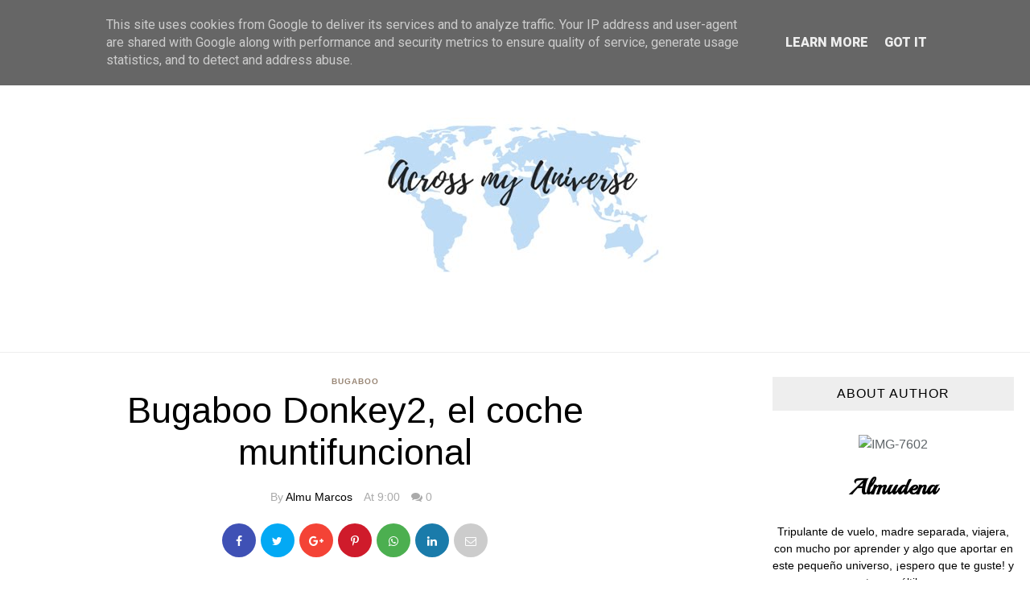

--- FILE ---
content_type: text/javascript; charset=UTF-8
request_url: https://www.acrossmyuniverse.es/feeds/posts/summary?max-results=0&alt=json-in-script&callback=jQuery1830536026900447675_1769057812937&_=1769057813236
body_size: 1648
content:
// API callback
jQuery1830536026900447675_1769057812937({"version":"1.0","encoding":"UTF-8","feed":{"xmlns":"http://www.w3.org/2005/Atom","xmlns$openSearch":"http://a9.com/-/spec/opensearchrss/1.0/","xmlns$blogger":"http://schemas.google.com/blogger/2008","xmlns$georss":"http://www.georss.org/georss","xmlns$gd":"http://schemas.google.com/g/2005","xmlns$thr":"http://purl.org/syndication/thread/1.0","id":{"$t":"tag:blogger.com,1999:blog-3916265262883067455"},"updated":{"$t":"2025-08-17T15:11:06.404+02:00"},"category":[{"term":"Viajes"},{"term":"Planes con niños"},{"term":"Familia"},{"term":"Madrid"},{"term":"Moda Infantil"},{"term":"Decoración"},{"term":"Navidad"},{"term":"Saioa"},{"term":"Mammaproof"},{"term":"Moda"},{"term":"Planes\u0026Ocio"},{"term":"libros Infantiles"},{"term":"Decoración Infantil"},{"term":"Belleza"},{"term":"Fotografía"},{"term":"Juguetes"},{"term":"Aviones"},{"term":"Francia"},{"term":"Verano"},{"term":"Libros"},{"term":"Embarazo"},{"term":"Galicia"},{"term":"Recetas"},{"term":"A Comer"},{"term":"DIY"},{"term":"Restaurantes"},{"term":"Cumpleaños"},{"term":"Regalos"},{"term":"Sira"},{"term":"Turismo Rural"},{"term":"Invierno"},{"term":"Otoño"},{"term":"París"},{"term":"Asia"},{"term":"Año Nuevo"},{"term":"Europa"},{"term":"Nuestra boda"},{"term":"Pueblo"},{"term":"Retiro"},{"term":"Tiendas"},{"term":"Tips familiares"},{"term":"América"},{"term":"Buenos Aires"},{"term":"Fiestas"},{"term":"Halloween"},{"term":"New York"},{"term":"Bugaboo"},{"term":"Cine"},{"term":"Museos"},{"term":"Planlilu"},{"term":"USA"},{"term":"Vida Sana"},{"term":"Wishlist"},{"term":"Amor"},{"term":"Argentina"},{"term":"Entrevistas"},{"term":"Jugueterías"},{"term":"Librerías"},{"term":"Miedo a volar"},{"term":"Castilla la Mancha"},{"term":"España"},{"term":"Historias de avión"},{"term":"Japón"},{"term":"México"},{"term":"Animales"},{"term":"Burdeos"},{"term":"Educación"},{"term":"Exposiciones"},{"term":"Portugal"},{"term":"Yoga"},{"term":"Conociendo Guadalajara"},{"term":"Italia"},{"term":"Playa"},{"term":"Propósitos"},{"term":"Bahamas"},{"term":"CampamentoLilu"},{"term":"Canada"},{"term":"Librerías Buenos Aires"},{"term":"Mexico"},{"term":"Aplicaciones"},{"term":"Arte"},{"term":"Arte Urbano"},{"term":"Campañas Solidarias"},{"term":"Cosmética"},{"term":"Islas"},{"term":"Kids"},{"term":"Libros infantiles Navidad"},{"term":"Madera"},{"term":"Picnic"},{"term":"Primavera"},{"term":"República Dominicana"},{"term":"Ruta del Quijote"},{"term":"Salud"},{"term":"Sorteo"},{"term":"Viaje a la Alcarria"},{"term":"África"},{"term":"Bangkok"},{"term":"Calendario de Adviento"},{"term":"Cosmética Infantil"},{"term":"Disney"},{"term":"Divorcio"},{"term":"Flores"},{"term":"Grecia"},{"term":"Inglés"},{"term":"Islas Canarias"},{"term":"Lactancia materna"},{"term":"Libros personalizados"},{"term":"Mamá"},{"term":"Marruecos"},{"term":"Mercados"},{"term":"Oporto"},{"term":"Playas de Galicia"},{"term":"Thailandia"},{"term":"Turismo"},{"term":"Viajes con Niños"},{"term":"Yoga para niños"},{"term":"#93díasdeverano"},{"term":"Adopta no Compres"},{"term":"Asturias"},{"term":"Ayuda Animal"},{"term":"Ballet"},{"term":"Barrio de las Letras"},{"term":"Bicicleta"},{"term":"Bosque"},{"term":"Canadá"},{"term":"Cementerio"},{"term":"Colombia"},{"term":"Coruña"},{"term":"Cursos"},{"term":"Desayuno"},{"term":"Desierto"},{"term":"Ecológico"},{"term":"El Quijote"},{"term":"Emociones"},{"term":"Gym"},{"term":"Israel"},{"term":"Jerusalem"},{"term":"Joyería"},{"term":"Lluvia"},{"term":"Magia"},{"term":"Manualidades"},{"term":"Mapas"},{"term":"Menudos Corazones"},{"term":"Mesa de luz"},{"term":"Noruega"},{"term":"Oslo"},{"term":"Pan"},{"term":"Pediatra a domicilio"},{"term":"Relajación"},{"term":"Rusia"},{"term":"Segovia"},{"term":"Sevilla"},{"term":"Sierra"},{"term":"Tailandia"},{"term":"Teatro"},{"term":"Turismo Sostenible"},{"term":"Videos"},{"term":"bolsos"},{"term":"Él"}],"title":{"type":"text","$t":"Across my Universe"},"subtitle":{"type":"html","$t":"Across my Universe es un blog en el que viajamos a través de diferentes temáticas como niños, moda, belleza, lifestyle y por supuesto viajes."},"link":[{"rel":"http://schemas.google.com/g/2005#feed","type":"application/atom+xml","href":"https:\/\/www.acrossmyuniverse.es\/feeds\/posts\/summary"},{"rel":"self","type":"application/atom+xml","href":"https:\/\/www.blogger.com\/feeds\/3916265262883067455\/posts\/summary?alt=json-in-script\u0026max-results=0"},{"rel":"alternate","type":"text/html","href":"https:\/\/www.acrossmyuniverse.es\/"},{"rel":"hub","href":"http://pubsubhubbub.appspot.com/"}],"author":[{"name":{"$t":"Almu Marcos"},"uri":{"$t":"http:\/\/www.blogger.com\/profile\/07695193657116015137"},"email":{"$t":"noreply@blogger.com"},"gd$image":{"rel":"http://schemas.google.com/g/2005#thumbnail","width":"32","height":"32","src":"\/\/blogger.googleusercontent.com\/img\/b\/R29vZ2xl\/AVvXsEhKS-dug6o24E4yEHpvj8J1mVRN5sJ7g5tqfcclR324lpIJ9cKq8y433_p_ccCULKR0mi-GxoO6zZWqMKdwp6jpiYQW5Z2lLgDM0YdDSMCnRIu2_wJs0dbU1e-009ulFLM\/s113\/Almu.jpg"}}],"generator":{"version":"7.00","uri":"http://www.blogger.com","$t":"Blogger"},"openSearch$totalResults":{"$t":"762"},"openSearch$startIndex":{"$t":"1"},"openSearch$itemsPerPage":{"$t":"0"}}});

--- FILE ---
content_type: text/javascript; charset=UTF-8
request_url: https://www.acrossmyuniverse.es/feeds/posts/default/-/Bugaboo?alt=json-in-script&callback=related_results_labels_thumbs&max-results=8
body_size: 13035
content:
// API callback
related_results_labels_thumbs({"version":"1.0","encoding":"UTF-8","feed":{"xmlns":"http://www.w3.org/2005/Atom","xmlns$openSearch":"http://a9.com/-/spec/opensearchrss/1.0/","xmlns$blogger":"http://schemas.google.com/blogger/2008","xmlns$georss":"http://www.georss.org/georss","xmlns$gd":"http://schemas.google.com/g/2005","xmlns$thr":"http://purl.org/syndication/thread/1.0","id":{"$t":"tag:blogger.com,1999:blog-3916265262883067455"},"updated":{"$t":"2025-08-17T15:11:06.404+02:00"},"category":[{"term":"Viajes"},{"term":"Planes con niños"},{"term":"Familia"},{"term":"Madrid"},{"term":"Moda Infantil"},{"term":"Decoración"},{"term":"Navidad"},{"term":"Saioa"},{"term":"Mammaproof"},{"term":"Moda"},{"term":"Planes\u0026Ocio"},{"term":"libros Infantiles"},{"term":"Decoración Infantil"},{"term":"Belleza"},{"term":"Fotografía"},{"term":"Juguetes"},{"term":"Aviones"},{"term":"Francia"},{"term":"Verano"},{"term":"Libros"},{"term":"Embarazo"},{"term":"Galicia"},{"term":"Recetas"},{"term":"A Comer"},{"term":"DIY"},{"term":"Restaurantes"},{"term":"Cumpleaños"},{"term":"Regalos"},{"term":"Sira"},{"term":"Turismo Rural"},{"term":"Invierno"},{"term":"Otoño"},{"term":"París"},{"term":"Asia"},{"term":"Año Nuevo"},{"term":"Europa"},{"term":"Nuestra boda"},{"term":"Pueblo"},{"term":"Retiro"},{"term":"Tiendas"},{"term":"Tips familiares"},{"term":"América"},{"term":"Buenos Aires"},{"term":"Fiestas"},{"term":"Halloween"},{"term":"New York"},{"term":"Bugaboo"},{"term":"Cine"},{"term":"Museos"},{"term":"Planlilu"},{"term":"USA"},{"term":"Vida Sana"},{"term":"Wishlist"},{"term":"Amor"},{"term":"Argentina"},{"term":"Entrevistas"},{"term":"Jugueterías"},{"term":"Librerías"},{"term":"Miedo a volar"},{"term":"Castilla la Mancha"},{"term":"España"},{"term":"Historias de avión"},{"term":"Japón"},{"term":"México"},{"term":"Animales"},{"term":"Burdeos"},{"term":"Educación"},{"term":"Exposiciones"},{"term":"Portugal"},{"term":"Yoga"},{"term":"Conociendo Guadalajara"},{"term":"Italia"},{"term":"Playa"},{"term":"Propósitos"},{"term":"Bahamas"},{"term":"CampamentoLilu"},{"term":"Canada"},{"term":"Librerías Buenos Aires"},{"term":"Mexico"},{"term":"Aplicaciones"},{"term":"Arte"},{"term":"Arte Urbano"},{"term":"Campañas Solidarias"},{"term":"Cosmética"},{"term":"Islas"},{"term":"Kids"},{"term":"Libros infantiles Navidad"},{"term":"Madera"},{"term":"Picnic"},{"term":"Primavera"},{"term":"República Dominicana"},{"term":"Ruta del Quijote"},{"term":"Salud"},{"term":"Sorteo"},{"term":"Viaje a la Alcarria"},{"term":"África"},{"term":"Bangkok"},{"term":"Calendario de Adviento"},{"term":"Cosmética Infantil"},{"term":"Disney"},{"term":"Divorcio"},{"term":"Flores"},{"term":"Grecia"},{"term":"Inglés"},{"term":"Islas Canarias"},{"term":"Lactancia materna"},{"term":"Libros personalizados"},{"term":"Mamá"},{"term":"Marruecos"},{"term":"Mercados"},{"term":"Oporto"},{"term":"Playas de Galicia"},{"term":"Thailandia"},{"term":"Turismo"},{"term":"Viajes con Niños"},{"term":"Yoga para niños"},{"term":"#93díasdeverano"},{"term":"Adopta no Compres"},{"term":"Asturias"},{"term":"Ayuda Animal"},{"term":"Ballet"},{"term":"Barrio de las Letras"},{"term":"Bicicleta"},{"term":"Bosque"},{"term":"Canadá"},{"term":"Cementerio"},{"term":"Colombia"},{"term":"Coruña"},{"term":"Cursos"},{"term":"Desayuno"},{"term":"Desierto"},{"term":"Ecológico"},{"term":"El Quijote"},{"term":"Emociones"},{"term":"Gym"},{"term":"Israel"},{"term":"Jerusalem"},{"term":"Joyería"},{"term":"Lluvia"},{"term":"Magia"},{"term":"Manualidades"},{"term":"Mapas"},{"term":"Menudos Corazones"},{"term":"Mesa de luz"},{"term":"Noruega"},{"term":"Oslo"},{"term":"Pan"},{"term":"Pediatra a domicilio"},{"term":"Relajación"},{"term":"Rusia"},{"term":"Segovia"},{"term":"Sevilla"},{"term":"Sierra"},{"term":"Tailandia"},{"term":"Teatro"},{"term":"Turismo Sostenible"},{"term":"Videos"},{"term":"bolsos"},{"term":"Él"}],"title":{"type":"text","$t":"Across my Universe"},"subtitle":{"type":"html","$t":"Across my Universe es un blog en el que viajamos a través de diferentes temáticas como niños, moda, belleza, lifestyle y por supuesto viajes."},"link":[{"rel":"http://schemas.google.com/g/2005#feed","type":"application/atom+xml","href":"https:\/\/www.acrossmyuniverse.es\/feeds\/posts\/default"},{"rel":"self","type":"application/atom+xml","href":"https:\/\/www.blogger.com\/feeds\/3916265262883067455\/posts\/default\/-\/Bugaboo?alt=json-in-script\u0026max-results=8"},{"rel":"alternate","type":"text/html","href":"https:\/\/www.acrossmyuniverse.es\/search\/label\/Bugaboo"},{"rel":"hub","href":"http://pubsubhubbub.appspot.com/"},{"rel":"next","type":"application/atom+xml","href":"https:\/\/www.blogger.com\/feeds\/3916265262883067455\/posts\/default\/-\/Bugaboo\/-\/Bugaboo?alt=json-in-script\u0026start-index=9\u0026max-results=8"}],"author":[{"name":{"$t":"Almu Marcos"},"uri":{"$t":"http:\/\/www.blogger.com\/profile\/07695193657116015137"},"email":{"$t":"noreply@blogger.com"},"gd$image":{"rel":"http://schemas.google.com/g/2005#thumbnail","width":"32","height":"32","src":"\/\/blogger.googleusercontent.com\/img\/b\/R29vZ2xl\/AVvXsEhKS-dug6o24E4yEHpvj8J1mVRN5sJ7g5tqfcclR324lpIJ9cKq8y433_p_ccCULKR0mi-GxoO6zZWqMKdwp6jpiYQW5Z2lLgDM0YdDSMCnRIu2_wJs0dbU1e-009ulFLM\/s113\/Almu.jpg"}}],"generator":{"version":"7.00","uri":"http://www.blogger.com","$t":"Blogger"},"openSearch$totalResults":{"$t":"9"},"openSearch$startIndex":{"$t":"1"},"openSearch$itemsPerPage":{"$t":"8"},"entry":[{"id":{"$t":"tag:blogger.com,1999:blog-3916265262883067455.post-8392324962950852524"},"published":{"$t":"2017-10-11T09:00:00.000+02:00"},"updated":{"$t":"2017-10-11T09:00:18.914+02:00"},"category":[{"scheme":"http://www.blogger.com/atom/ns#","term":"Bugaboo"}],"title":{"type":"text","$t":"Bugaboo Donkey2, el coche muntifuncional"},"content":{"type":"html","$t":"\u003Cdiv class=\"separator\" style=\"clear: both; text-align: center;\"\u003E\n\u003C\/div\u003E\n\u003Cdiv class=\"separator\" style=\"clear: both; text-align: center;\"\u003E\n\u003Ca href=\"https:\/\/blogger.googleusercontent.com\/img\/b\/R29vZ2xl\/AVvXsEgFG0JxClH0nYXIclV2fzmzTUgiO1jrmk7gOZwDMqJkMEa7UWcP-LNQwXldE2-eyyyTm3rrf0_ek3ugt16xqHCYLxbfMoHEnmfYAaVinVwyKT9snG8MGK4dlpUOy8p9uvm8dtbtg3se2HU\/s1600\/bugaboo-donkey2-9.jpg\" imageanchor=\"1\" style=\"margin-left: 1em; margin-right: 1em;\"\u003E\u003Cimg border=\"0\" data-original-height=\"1067\" data-original-width=\"1600\" src=\"https:\/\/blogger.googleusercontent.com\/img\/b\/R29vZ2xl\/AVvXsEgFG0JxClH0nYXIclV2fzmzTUgiO1jrmk7gOZwDMqJkMEa7UWcP-LNQwXldE2-eyyyTm3rrf0_ek3ugt16xqHCYLxbfMoHEnmfYAaVinVwyKT9snG8MGK4dlpUOy8p9uvm8dtbtg3se2HU\/s1600\/bugaboo-donkey2-9.jpg\" \/\u003E\u003C\/a\u003E\u003C\/div\u003E\n\u003Cbr \/\u003E\n\u003Cdiv class=\"separator\" style=\"clear: both; text-align: center;\"\u003E\n\u003C\/div\u003E\n\u003Cdiv class=\"separator\" style=\"clear: both; text-align: center;\"\u003E\n\u003C\/div\u003E\n\u003Cspan style=\"font-family: inherit;\"\u003E\u003Cspan style=\"font-family: inherit;\"\u003EEl Donkey vino a revolucionar el modelo de coche gemelar, puede convertirse en un coche mono, a uno dúo, con espacio de almacenamiento gracias a su cestita lateral, este año Bugaboo lanza el nuevo modelo, con nuevas características, entre las que destaca los nuevos colores y tejidos y la cubierta pra la cesta.\u003C\/span\u003E\u003C\/span\u003E\u003Cbr \/\u003E\n\u003Cspan style=\"font-family: inherit;\"\u003E\u003Cspan style=\"font-family: inherit;\"\u003E\u003C\/span\u003E\u003C\/span\u003E\u003Cbr \/\u003E\n\u003Ca name='more'\u003E\u003C\/a\u003E\u003Cbr \/\u003E\u003Cbr \/\u003E\n\u003Cdiv class=\"text\"\u003E\n\u003C\/div\u003E\n\u003Cdiv class=\"separator\" style=\"clear: both; text-align: center;\"\u003E\n\u003Ca href=\"https:\/\/blogger.googleusercontent.com\/img\/b\/R29vZ2xl\/AVvXsEg_L-y354ov_xW8ftLg2sAJKTGXS6WKB0fmPbSf-uI0ohOZfEQ29XRvGCYTmiDcCttTOXpQo5DzbV4uhw4gmssj5qTrwh_9ZQmu4a8zZ4QwbWXnzbjhBr65LofTybh9sCKrsBs8hrW_Wy4\/s1600\/bugaboo-donkey2-14.jpg\" imageanchor=\"1\" style=\"margin-left: 1em; margin-right: 1em;\"\u003E\u003Cimg border=\"0\" data-original-height=\"1068\" data-original-width=\"1600\" src=\"https:\/\/blogger.googleusercontent.com\/img\/b\/R29vZ2xl\/AVvXsEg_L-y354ov_xW8ftLg2sAJKTGXS6WKB0fmPbSf-uI0ohOZfEQ29XRvGCYTmiDcCttTOXpQo5DzbV4uhw4gmssj5qTrwh_9ZQmu4a8zZ4QwbWXnzbjhBr65LofTybh9sCKrsBs8hrW_Wy4\/s1600\/bugaboo-donkey2-14.jpg\" \/\u003E\u003C\/a\u003E\u003C\/div\u003E\n\u003Cdiv class=\"text\"\u003E\n\u003Cspan style=\"font-family: inherit;\"\u003E\u003C\/span\u003E\u003Cspan style=\"font-family: inherit;\"\u003E\u0026nbsp;\u003C\/span\u003E\u003C\/div\u003E\n\u003Cdiv class=\"text\"\u003E\n\u003Cspan style=\"font-family: inherit;\"\u003ELa revolución del Donkey ya la conocemos, el poder usar el mismo coche para niños de diferentes edades, con capazo y silla, con dos capazos, con dos sillas, con capazo y cesta, con silla y cesta, versátil, cómodo y con espacio para todo lo que quieras llevar en los paseo, gracias a la cesta extensible, ahora con cubierta protectora y a la cesta bajo la silla o capazo, aunque parezca demasiado ancho, el Donkey está preparado para entrar por todas las puertas incluso extendido al máximo, robusto como el Buffalo, permite paseos por todo tipo de terrenos, un todo terreno para explorar el mundo de la mano de los pequeños, ahora, con nuevos colores y la posibilidad de mucha más personalización.\u003C\/span\u003E\u003C\/div\u003E\n\u003Cdiv class=\"separator\" style=\"clear: both; text-align: center;\"\u003E\n\u003C\/div\u003E\n\u003Cbr \/\u003E\n\u003Cdiv class=\"separator\" style=\"clear: both; text-align: center;\"\u003E\n\u003C\/div\u003E\n\u003Cdiv class=\"text\"\u003E\n\u003Cspan style=\"font-family: inherit;\"\u003E\u0026nbsp;\u003C\/span\u003E\u003C\/div\u003E\n\u003Cdiv class=\"text\"\u003E\n\u003Cspan style=\"font-family: inherit;\"\u003E\u0026nbsp;\u003C\/span\u003E\u003Cspan style=\"font-family: inherit;\"\u003E\u003Cspan data-mce-mark=\"1\"\u003E \u003Cem\u003EEl Bugaboo Donkey\u003Csup\u003E2\u003C\/sup\u003E estará disponible en noviembre de 2017 a partir de 1.199€ (versión mono) y a partir de 1.560 (versión gemelar).\u003C\/em\u003E\u003C\/span\u003E\u003C\/span\u003E\u003Cbr \/\u003E\n\n                \u003C\/div\u003E\n"},"link":[{"rel":"replies","type":"application/atom+xml","href":"https:\/\/www.acrossmyuniverse.es\/feeds\/8392324962950852524\/comments\/default","title":"Enviar comentarios"},{"rel":"replies","type":"text/html","href":"https:\/\/www.acrossmyuniverse.es\/2017\/10\/bugaboo-donkey2-el-coche-muntifuncional.html#comment-form","title":"0 comentarios"},{"rel":"edit","type":"application/atom+xml","href":"https:\/\/www.blogger.com\/feeds\/3916265262883067455\/posts\/default\/8392324962950852524"},{"rel":"self","type":"application/atom+xml","href":"https:\/\/www.blogger.com\/feeds\/3916265262883067455\/posts\/default\/8392324962950852524"},{"rel":"alternate","type":"text/html","href":"https:\/\/www.acrossmyuniverse.es\/2017\/10\/bugaboo-donkey2-el-coche-muntifuncional.html","title":"Bugaboo Donkey2, el coche muntifuncional"}],"author":[{"name":{"$t":"Almu Marcos"},"uri":{"$t":"http:\/\/www.blogger.com\/profile\/07695193657116015137"},"email":{"$t":"noreply@blogger.com"},"gd$image":{"rel":"http://schemas.google.com/g/2005#thumbnail","width":"32","height":"32","src":"\/\/blogger.googleusercontent.com\/img\/b\/R29vZ2xl\/AVvXsEhKS-dug6o24E4yEHpvj8J1mVRN5sJ7g5tqfcclR324lpIJ9cKq8y433_p_ccCULKR0mi-GxoO6zZWqMKdwp6jpiYQW5Z2lLgDM0YdDSMCnRIu2_wJs0dbU1e-009ulFLM\/s113\/Almu.jpg"}}],"media$thumbnail":{"xmlns$media":"http://search.yahoo.com/mrss/","url":"https:\/\/blogger.googleusercontent.com\/img\/b\/R29vZ2xl\/AVvXsEgFG0JxClH0nYXIclV2fzmzTUgiO1jrmk7gOZwDMqJkMEa7UWcP-LNQwXldE2-eyyyTm3rrf0_ek3ugt16xqHCYLxbfMoHEnmfYAaVinVwyKT9snG8MGK4dlpUOy8p9uvm8dtbtg3se2HU\/s72-c\/bugaboo-donkey2-9.jpg","height":"72","width":"72"},"thr$total":{"$t":"0"}},{"id":{"$t":"tag:blogger.com,1999:blog-3916265262883067455.post-198253683976380894"},"published":{"$t":"2017-03-13T08:00:00.002+01:00"},"updated":{"$t":"2017-03-13T08:00:11.764+01:00"},"category":[{"scheme":"http://www.blogger.com/atom/ns#","term":"Bugaboo"},{"scheme":"http://www.blogger.com/atom/ns#","term":"Mammaproof"}],"title":{"type":"text","$t":"Nuevo Bugaboo bee⁵ ligero como una pluma"},"content":{"type":"html","$t":"\u003Cdiv class=\"separator\" style=\"clear: both; text-align: center;\"\u003E\n\u003Cspan style=\"font-family: inherit;\"\u003E\u003Ca href=\"https:\/\/blogger.googleusercontent.com\/img\/b\/R29vZ2xl\/AVvXsEjKw7VoNctHIuaSSFKZzb3jsZ6YlpHYJ72LrjJ_hnYNAbdXDebnA66AOVDx5cR1COgVinqEOIQ1hGUgnEc83UsQPWlBtA1u4WjrgHjwK943BDErXHFVUb78k8FzB9aPCyx0LMVDUoOO3Yo\/s1600\/20170312-Bee5-07.jpg\" imageanchor=\"1\" style=\"margin-left: 1em; margin-right: 1em;\"\u003E\u003Cimg border=\"0\" src=\"https:\/\/blogger.googleusercontent.com\/img\/b\/R29vZ2xl\/AVvXsEjKw7VoNctHIuaSSFKZzb3jsZ6YlpHYJ72LrjJ_hnYNAbdXDebnA66AOVDx5cR1COgVinqEOIQ1hGUgnEc83UsQPWlBtA1u4WjrgHjwK943BDErXHFVUb78k8FzB9aPCyx0LMVDUoOO3Yo\/s1600\/20170312-Bee5-07.jpg\" \/\u003E\u003C\/a\u003E\u003C\/span\u003E\u003C\/div\u003E\n\u003Cspan style=\"font-family: inherit;\"\u003EEl pasado día 1 de marzo, Bugaboo puso a la venta el nuevo modelo de Bee, el 5, su coche urbano, para vivir la vida al vuelo, el favorito de los padres cosmopolitas y con ganas de aventuras en la ciudad.\u003C\/span\u003E\u003Cbr \/\u003E\n\u003Cbr \/\u003E\n\u003Ca name='more'\u003E\u003C\/a\u003E\u003Cbr \/\u003E\n\u003Cdiv class=\"separator\" style=\"clear: both; text-align: center;\"\u003E\n\u003Cspan style=\"font-family: inherit;\"\u003E\u003Ca href=\"https:\/\/blogger.googleusercontent.com\/img\/b\/R29vZ2xl\/AVvXsEguPWKr4NLPxCY0QfAeEjLVsLJiAL8XUg7uUSf3is25lFH3UhsyI2Yh3CWDWfJ_PsQYuVZyFKvqLV70Wk4C9X-3cmHzHnOqBdQMfxq8d31URV536sZb4hyphenhyphen2rRDeDTWohfl44O973H06BhI\/s1600\/20170312-Bee5-06.jpg\" imageanchor=\"1\" style=\"margin-left: 1em; margin-right: 1em;\"\u003E\u003Cimg border=\"0\" src=\"https:\/\/blogger.googleusercontent.com\/img\/b\/R29vZ2xl\/AVvXsEguPWKr4NLPxCY0QfAeEjLVsLJiAL8XUg7uUSf3is25lFH3UhsyI2Yh3CWDWfJ_PsQYuVZyFKvqLV70Wk4C9X-3cmHzHnOqBdQMfxq8d31URV536sZb4hyphenhyphen2rRDeDTWohfl44O973H06BhI\/s1600\/20170312-Bee5-06.jpg\" \/\u003E\u003C\/a\u003E\u003C\/span\u003E\u003C\/div\u003E\n\u003Cbr \/\u003E\n\u003Cspan style=\"font-family: inherit;\"\u003ELa mayoría de sus piezas son nuevas, más de 100, para mi su principal cambio está en\n la \u003Cb\u003Esilla acolchada\u003C\/b\u003E que puede seguir girándose para mirar a los padres o\n al mundo,\u003Cb\u003E l\u003C\/b\u003E\u003Cb\u003Ea funda de la silla ahora puede separarse de la estructura\u003C\/b\u003E, para su limpieaza y para actualizar el look del coche , su \u003Cb\u003Emejorada suspensión en las ruedas\u003C\/b\u003E, lo que hace un paseo \nmás confortable, y l\u003Cb\u003Eas opciones de personalización\u003C\/b\u003E, con nuevos colores, \nestampados y la posibilidad de personalizar fundas de manillar y llantas\n de las ruedas.\u0026nbsp;\u003C\/span\u003E\u003Cbr \/\u003E\n\u003Cbr \/\u003E\n\u003Cspan style=\"font-family: inherit;\"\u003E\u003Cb\u003ELas ruedas delanteras se han diseñado por completo\u003C\/b\u003E, aportan mayor estabilidad, y mejor rendimiento en el giro, y por supuesto la suspensión.\u003C\/span\u003E\u003Cbr \/\u003E\n\u003Cdiv class=\"description-container\"\u003E\n\u003Cdiv class=\"content\"\u003E\n\u003Cspan style=\"font-family: inherit;\"\u003E\u003Cbr \/\u003E\u003C\/span\u003E\n\u003Cspan style=\"font-family: inherit;\"\u003ESe ha desarrollado de tal manera, que \u003Cb\u003Ela cantidad de polvo que se acumula en el sistema se reduce\u003C\/b\u003E, luciendo por más tiempo un carro limpio y por supuesto con mayor durabilidad.\u003C\/span\u003E\u003Cbr \/\u003E\n\u003Cspan style=\"font-family: inherit;\"\u003E\u003Cbr \/\u003E\u003C\/span\u003E\u003C\/div\u003E\n\u003Cspan style=\"font-family: inherit;\"\u003E\u003Cb\u003EYa no se necesitan adaptadores\u003C\/b\u003E\n para el portavasos, la sombrilla o el patinete, entre otras cosas, \nsolamente hay que acoplar los accesorios directamente al coche.\u003C\/span\u003E\u003C\/div\u003E\n\u003Cspan style=\"font-family: inherit;\"\u003E\u003Cbr \/\u003E\u003C\/span\u003E\n\u003Cspan style=\"font-family: inherit;\"\u003ESe puede personalizar todavía más, eligiendo los \u003Cb\u003Ecolores vivos básicos de la \nColección Core\u003C\/b\u003E, los\u003Cb\u003E tenues melanges de la Colección Premium\u003C\/b\u003E o, los \npreciosos \u003Cb\u003Eestampados de la Colección Signature (\u003C\/b\u003Enuestra elección). Elige el color que te \nguste para el \u003Cb\u003EChasis\u003C\/b\u003E, la \u003Cb\u003ECapota extensible\u003C\/b\u003E, las \u003Cb\u003EFundas de Silla\u003C\/b\u003E y \n\u003Cb\u003ECapazo\u003C\/b\u003E, las\u003Cb\u003E Fundas de Manillar\u003C\/b\u003E y las \u003Cb\u003ELlantas\u003C\/b\u003E.\u003C\/span\u003E\u003Cbr \/\u003E\n\u003Cspan style=\"font-family: inherit;\"\u003E\u003Cbr \/\u003E\u003C\/span\u003E\n\u003Cspan style=\"font-family: inherit;\"\u003ELa cesta cuenta con un bolsillo.\u003C\/span\u003E\u003Cbr \/\u003E\n\u003Cbr \/\u003E\n\u003Cdiv class=\"separator\" style=\"clear: both; text-align: center;\"\u003E\n\u003Cspan style=\"font-family: inherit;\"\u003E\u003Ca href=\"https:\/\/blogger.googleusercontent.com\/img\/b\/R29vZ2xl\/AVvXsEhjX97RhSw6lhXKVKwPJ71gbQ6lfj_nxl2GBRnthohdOij5TsWK5gfpsG52VofQw_eElEK0BfKNHqUocKFs0wLhTarZDZSWH_obmMLreY36JPyloYCYEKjX_X_-9btHiUFy09D1Iz-tObI\/s1600\/20170312-Bee5-03.jpg\" imageanchor=\"1\" style=\"margin-left: 1em; margin-right: 1em;\"\u003E\u003Cimg border=\"0\" src=\"https:\/\/blogger.googleusercontent.com\/img\/b\/R29vZ2xl\/AVvXsEhjX97RhSw6lhXKVKwPJ71gbQ6lfj_nxl2GBRnthohdOij5TsWK5gfpsG52VofQw_eElEK0BfKNHqUocKFs0wLhTarZDZSWH_obmMLreY36JPyloYCYEKjX_X_-9btHiUFy09D1Iz-tObI\/s1600\/20170312-Bee5-03.jpg\" \/\u003E\u003C\/a\u003E\u003C\/span\u003E\u003C\/div\u003E\n\u003Cdiv class=\"separator\" style=\"clear: both; text-align: center;\"\u003E\n\u003Cspan style=\"font-family: inherit;\"\u003E\u003Ca href=\"https:\/\/blogger.googleusercontent.com\/img\/b\/R29vZ2xl\/AVvXsEhDXMhJTYYm8P5CYkKJ_tnnKCvW3SmrT6ZQW8ecJMjp9C8Zu6lrKf9PXuhWxn85C9557Ll7pTrB2MF3Saw-z3mXrkBjjdg9k3m6Hu5kChNHbjAsIAKSM9uTNCu_brdHdwuMdN-FqiozbcI\/s1600\/20170312-Bee5-08.jpg\" imageanchor=\"1\" style=\"margin-left: 1em; margin-right: 1em;\"\u003E\u003Cimg border=\"0\" src=\"https:\/\/blogger.googleusercontent.com\/img\/b\/R29vZ2xl\/AVvXsEhDXMhJTYYm8P5CYkKJ_tnnKCvW3SmrT6ZQW8ecJMjp9C8Zu6lrKf9PXuhWxn85C9557Ll7pTrB2MF3Saw-z3mXrkBjjdg9k3m6Hu5kChNHbjAsIAKSM9uTNCu_brdHdwuMdN-FqiozbcI\/s1600\/20170312-Bee5-08.jpg\" \/\u003E\u003C\/a\u003E\u003C\/span\u003E\u003C\/div\u003E\n\u003Cdiv class=\"separator\" style=\"clear: both; text-align: center;\"\u003E\n\u003Cspan style=\"font-family: inherit;\"\u003E\u003Ca href=\"https:\/\/blogger.googleusercontent.com\/img\/b\/R29vZ2xl\/AVvXsEgAyK98Dzeyx2dspiIpEBkopkALUwD5mULWQDUE_6WhiFWa8yc77YqEmzLo7vZc1amCYOzbVnrvEtXKo1FpHlfu2oPuxu0OftRI5CRHBpBmD2XuBa0cREvLO8jEgDDfOiiPu2Ct9voDRTU\/s1600\/20170312-Bee5-09.jpg\" imageanchor=\"1\" style=\"margin-left: 1em; margin-right: 1em;\"\u003E\u003Cimg border=\"0\" src=\"https:\/\/blogger.googleusercontent.com\/img\/b\/R29vZ2xl\/AVvXsEgAyK98Dzeyx2dspiIpEBkopkALUwD5mULWQDUE_6WhiFWa8yc77YqEmzLo7vZc1amCYOzbVnrvEtXKo1FpHlfu2oPuxu0OftRI5CRHBpBmD2XuBa0cREvLO8jEgDDfOiiPu2Ct9voDRTU\/s1600\/20170312-Bee5-09.jpg\" \/\u003E\u003C\/a\u003E\u003C\/span\u003E\u003C\/div\u003E\n\u003Cdiv class=\"separator\" style=\"clear: both; text-align: center;\"\u003E\n\u003Cspan style=\"font-family: inherit;\"\u003E\u003Ca href=\"https:\/\/blogger.googleusercontent.com\/img\/b\/R29vZ2xl\/AVvXsEja7KkbwUobQgBspPyo-qCDc-BQI_YCwjptHiKAby2VdNb75wLI345-7ffiALW6OtxOA5zeXRjuc-ApiuVP-Wf-dRh8eno6k6ko1pwFmloGQbkmruhe-XUkvZWPZr7b68r0z5sE6KZ3s_Y\/s1600\/20170312-Bee5-10.jpg\" imageanchor=\"1\" style=\"margin-left: 1em; margin-right: 1em;\"\u003E\u003Cimg border=\"0\" src=\"https:\/\/blogger.googleusercontent.com\/img\/b\/R29vZ2xl\/AVvXsEja7KkbwUobQgBspPyo-qCDc-BQI_YCwjptHiKAby2VdNb75wLI345-7ffiALW6OtxOA5zeXRjuc-ApiuVP-Wf-dRh8eno6k6ko1pwFmloGQbkmruhe-XUkvZWPZr7b68r0z5sE6KZ3s_Y\/s1600\/20170312-Bee5-10.jpg\" \/\u003E\u003C\/a\u003E\u003C\/span\u003E\u003C\/div\u003E\n\u003Cdiv class=\"separator\" style=\"clear: both; text-align: center;\"\u003E\n\u003Cspan style=\"font-family: inherit;\"\u003E\u003Ca href=\"https:\/\/blogger.googleusercontent.com\/img\/b\/R29vZ2xl\/AVvXsEgw52nzzuz1Ob_o8Xhw6AKtWehnuTIb8_szt36MOsJV_dvlcaCtrLVhkN35nIsPoi3zrP5Vtowa53NwmTuOFkDvOzWRb54jXEYjfHUR1X0BO0ulFcHao2dKuYXf9EsT_l2Z5w7bSlib1Wo\/s1600\/20170312-Bee5-02.jpg\" imageanchor=\"1\" style=\"margin-left: 1em; margin-right: 1em;\"\u003E\u003Cimg border=\"0\" src=\"https:\/\/blogger.googleusercontent.com\/img\/b\/R29vZ2xl\/AVvXsEgw52nzzuz1Ob_o8Xhw6AKtWehnuTIb8_szt36MOsJV_dvlcaCtrLVhkN35nIsPoi3zrP5Vtowa53NwmTuOFkDvOzWRb54jXEYjfHUR1X0BO0ulFcHao2dKuYXf9EsT_l2Z5w7bSlib1Wo\/s1600\/20170312-Bee5-02.jpg\" \/\u003E\u003C\/a\u003E\u003C\/span\u003E\u003C\/div\u003E\n\u003Cbr \/\u003E\n\u003Cspan style=\"font-family: inherit;\"\u003EDesde luego nos queda temporada de silla y con el nuevo Bugaboo bee⁵ además disfrutaremos de esta etapa mucho más, \u003Cb\u003Eatentos a todo lo que viene en compañía de nuestro nuevo Bugaboo bee⁵\u003C\/b\u003E, este mes de marzo son los making off de un par de cosas que pronto verán la luz, no te pierdas mi Instagram (@almu_across) para seguir mis aventuras, las de Sira, las del Bugaboo bee⁵ y las de toda la familia.\u003C\/span\u003E"},"link":[{"rel":"replies","type":"application/atom+xml","href":"https:\/\/www.acrossmyuniverse.es\/feeds\/198253683976380894\/comments\/default","title":"Enviar comentarios"},{"rel":"replies","type":"text/html","href":"https:\/\/www.acrossmyuniverse.es\/2017\/03\/nuevo-bugaboo-bee-ligero-como-una-pluma.html#comment-form","title":"2 comentarios"},{"rel":"edit","type":"application/atom+xml","href":"https:\/\/www.blogger.com\/feeds\/3916265262883067455\/posts\/default\/198253683976380894"},{"rel":"self","type":"application/atom+xml","href":"https:\/\/www.blogger.com\/feeds\/3916265262883067455\/posts\/default\/198253683976380894"},{"rel":"alternate","type":"text/html","href":"https:\/\/www.acrossmyuniverse.es\/2017\/03\/nuevo-bugaboo-bee-ligero-como-una-pluma.html","title":"Nuevo Bugaboo bee⁵ ligero como una pluma"}],"author":[{"name":{"$t":"Almu Marcos"},"uri":{"$t":"http:\/\/www.blogger.com\/profile\/07695193657116015137"},"email":{"$t":"noreply@blogger.com"},"gd$image":{"rel":"http://schemas.google.com/g/2005#thumbnail","width":"32","height":"32","src":"\/\/blogger.googleusercontent.com\/img\/b\/R29vZ2xl\/AVvXsEhKS-dug6o24E4yEHpvj8J1mVRN5sJ7g5tqfcclR324lpIJ9cKq8y433_p_ccCULKR0mi-GxoO6zZWqMKdwp6jpiYQW5Z2lLgDM0YdDSMCnRIu2_wJs0dbU1e-009ulFLM\/s113\/Almu.jpg"}}],"media$thumbnail":{"xmlns$media":"http://search.yahoo.com/mrss/","url":"https:\/\/blogger.googleusercontent.com\/img\/b\/R29vZ2xl\/AVvXsEjKw7VoNctHIuaSSFKZzb3jsZ6YlpHYJ72LrjJ_hnYNAbdXDebnA66AOVDx5cR1COgVinqEOIQ1hGUgnEc83UsQPWlBtA1u4WjrgHjwK943BDErXHFVUb78k8FzB9aPCyx0LMVDUoOO3Yo\/s72-c\/20170312-Bee5-07.jpg","height":"72","width":"72"},"thr$total":{"$t":"2"}},{"id":{"$t":"tag:blogger.com,1999:blog-3916265262883067455.post-947114542237627495"},"published":{"$t":"2017-02-15T08:00:00.002+01:00"},"updated":{"$t":"2017-02-15T08:12:04.558+01:00"},"category":[{"scheme":"http://www.blogger.com/atom/ns#","term":"Bugaboo"},{"scheme":"http://www.blogger.com/atom/ns#","term":"Familia"},{"scheme":"http://www.blogger.com/atom/ns#","term":"París"},{"scheme":"http://www.blogger.com/atom/ns#","term":"Planes con niños"},{"scheme":"http://www.blogger.com/atom/ns#","term":"Viajes"}],"title":{"type":"text","$t":"Paseo por el Sena en París"},"content":{"type":"html","$t":"\u003Cdiv class=\"separator\" style=\"clear: both; text-align: center;\"\u003E\n\u003Cspan style=\"font-family: inherit;\"\u003E\u003Ca href=\"https:\/\/blogger.googleusercontent.com\/img\/b\/R29vZ2xl\/AVvXsEjSksk3tZtIuOPpt1XvzumVdHIRUTXXOW0ppWBgkT_poKqPM6bpl-lkCPnvmB7eRiPGv29AjLi-JlaxFJz-YAlvI00f0gy6IkwAREv_zqrxo9YoJqBcfMrNF3FDBHKuC9144Mqy_rpVoMA\/s1600\/IMG_4463.jpg\" imageanchor=\"1\" style=\"margin-left: 1em; margin-right: 1em;\"\u003E\u003Cimg border=\"0\" src=\"https:\/\/blogger.googleusercontent.com\/img\/b\/R29vZ2xl\/AVvXsEjSksk3tZtIuOPpt1XvzumVdHIRUTXXOW0ppWBgkT_poKqPM6bpl-lkCPnvmB7eRiPGv29AjLi-JlaxFJz-YAlvI00f0gy6IkwAREv_zqrxo9YoJqBcfMrNF3FDBHKuC9144Mqy_rpVoMA\/s1600\/IMG_4463.jpg\" \/\u003E\u003C\/a\u003E\u003C\/span\u003E\u003C\/div\u003E\n\u003Cspan style=\"font-family: inherit;\"\u003EParís la conocemos casi casi como Madrid, muchas semanas hemos pasado recorriendo sus calles y disfrutando su color, pero ellas no la conocían, en casa, una foto enorme de una Torre Eiffel nocturna, hecha por Miguel, preside el salón y no había mejor viaje para presentársela, jugar bajo ella y comer con sus vistas. Un paseo por los laterales del Sena y sentir que nos vamos a casa habiendo compartido con ellas una de las ciudades más especiales.\u003C\/span\u003E\u003Cbr \/\u003E\n\u003Cbr \/\u003E\n\u003Ca name='more'\u003E\u003C\/a\u003E\u003Cbr \/\u003E\n\u003Cdiv class=\"separator\" style=\"clear: both; text-align: center;\"\u003E\n\u003Cspan style=\"font-family: inherit;\"\u003E\u003Ca href=\"https:\/\/blogger.googleusercontent.com\/img\/b\/R29vZ2xl\/AVvXsEjFLxkev9mo-4oNa2zBRRGxfolxkFq9ZN4x5YrgDmk9jwhQe6pr5MRSEI7f-_YaCW04zcOGQoKsgqY-VPd-rmyrLRD6qwq3MYKRi4RMnzhUSntxiRuQH2_R0jx2cdh1tRWZOWPFc3I7j28\/s1600\/IMG_4464.jpg\" imageanchor=\"1\" style=\"margin-left: 1em; margin-right: 1em;\"\u003E\u003Cimg border=\"0\" src=\"https:\/\/blogger.googleusercontent.com\/img\/b\/R29vZ2xl\/AVvXsEjFLxkev9mo-4oNa2zBRRGxfolxkFq9ZN4x5YrgDmk9jwhQe6pr5MRSEI7f-_YaCW04zcOGQoKsgqY-VPd-rmyrLRD6qwq3MYKRi4RMnzhUSntxiRuQH2_R0jx2cdh1tRWZOWPFc3I7j28\/s1600\/IMG_4464.jpg\" \/\u003E\u003C\/a\u003E\u003Ca href=\"https:\/\/blogger.googleusercontent.com\/img\/b\/R29vZ2xl\/AVvXsEizbPeLvLNiHZGOEAk9Ybd9-WHuDNY_0FwUJKduiuaIzVKfCWBNoleAh7B1tqabTXpmX16Bh84sLpBr-vgPUpgWqQAefMabjraq4It7mu_Ak4Nwci2jjqDgWMPYoXyQJFWDVGJXMVXqUMc\/s1600\/IMG_4081.jpg\" imageanchor=\"1\" style=\"margin-left: 1em; margin-right: 1em;\"\u003E\u003Cimg border=\"0\" src=\"https:\/\/blogger.googleusercontent.com\/img\/b\/R29vZ2xl\/AVvXsEizbPeLvLNiHZGOEAk9Ybd9-WHuDNY_0FwUJKduiuaIzVKfCWBNoleAh7B1tqabTXpmX16Bh84sLpBr-vgPUpgWqQAefMabjraq4It7mu_Ak4Nwci2jjqDgWMPYoXyQJFWDVGJXMVXqUMc\/s1600\/IMG_4081.jpg\" \/\u003E\u003C\/a\u003E\u003C\/span\u003E\u003C\/div\u003E\n\u003Cdiv class=\"separator\" style=\"clear: both; text-align: center;\"\u003E\n\u003Cspan style=\"font-family: inherit;\"\u003E\u003Ca href=\"https:\/\/blogger.googleusercontent.com\/img\/b\/R29vZ2xl\/AVvXsEjzfE9LSwCD1doF_-GrbLZ61lWkC4eXFvHTumlXnmPifGYaszAdNf6uU-d4VTo4bopbr66oKqP1KLa0Z9krrL5Okzz1vBdsaByhIJIZtzu9zy1giPli_SUpzs7wXnAyGT_7NVhHGu8odWc\/s1600\/IMG_4099.jpg\" imageanchor=\"1\" style=\"clear: left; float: left; margin-bottom: 1em; margin-right: 1em;\"\u003E\u003Cimg border=\"0\" src=\"https:\/\/blogger.googleusercontent.com\/img\/b\/R29vZ2xl\/AVvXsEjzfE9LSwCD1doF_-GrbLZ61lWkC4eXFvHTumlXnmPifGYaszAdNf6uU-d4VTo4bopbr66oKqP1KLa0Z9krrL5Okzz1vBdsaByhIJIZtzu9zy1giPli_SUpzs7wXnAyGT_7NVhHGu8odWc\/s1600\/IMG_4099.jpg\" \/\u003E\u003C\/a\u003E\u003C\/span\u003E\u003C\/div\u003E\n\u003Cspan style=\"font-family: inherit;\"\u003E\u003Cbr \/\u003E\u003C\/span\u003E\n\u003Cbr \/\u003E\n\u003Cbr \/\u003E\n\u003Cbr \/\u003E\n\u003Cdiv class=\"separator\" style=\"clear: both; text-align: center;\"\u003E\n\u003Cspan style=\"font-family: inherit;\"\u003E\u003Ca href=\"https:\/\/blogger.googleusercontent.com\/img\/b\/R29vZ2xl\/AVvXsEiA3PiUKu2X3PPjksGpAz8lX0y7BJ5WSQ5tR1KH8UHlBPBHQsZJJvsTjmxnavkZu4tVRAz3sA9CUtQSxLvqlb3KjqrT4-7MFn_5deA5LVC6kHz8KwDboiDDahDr78qslE1gqrTtkCwg5SU\/s1600\/IMG_4157.jpg\" imageanchor=\"1\" style=\"margin-left: 1em; margin-right: 1em;\"\u003E\u003Cimg border=\"0\" src=\"https:\/\/blogger.googleusercontent.com\/img\/b\/R29vZ2xl\/AVvXsEiA3PiUKu2X3PPjksGpAz8lX0y7BJ5WSQ5tR1KH8UHlBPBHQsZJJvsTjmxnavkZu4tVRAz3sA9CUtQSxLvqlb3KjqrT4-7MFn_5deA5LVC6kHz8KwDboiDDahDr78qslE1gqrTtkCwg5SU\/s1600\/IMG_4157.jpg\" \/\u003E\u003C\/a\u003E\u003Ca href=\"https:\/\/blogger.googleusercontent.com\/img\/b\/R29vZ2xl\/AVvXsEhuzwe9pN-WOd5LNKkF2D14u4-Q09UH57rEBNgyjxIt7HZXr_ZMfuL9nHvzv7NaoebbaB8w3hGa2IYZ5S8KPdi3g_ebkKUT7gqM-A_BdABS8RyIB7v8yyeSaqvIAU4ByE7hto5phS07fd8\/s1600\/IMG_4160.jpg\" imageanchor=\"1\" style=\"margin-left: 1em; margin-right: 1em;\"\u003E\u003Cimg border=\"0\" src=\"https:\/\/blogger.googleusercontent.com\/img\/b\/R29vZ2xl\/AVvXsEhuzwe9pN-WOd5LNKkF2D14u4-Q09UH57rEBNgyjxIt7HZXr_ZMfuL9nHvzv7NaoebbaB8w3hGa2IYZ5S8KPdi3g_ebkKUT7gqM-A_BdABS8RyIB7v8yyeSaqvIAU4ByE7hto5phS07fd8\/s1600\/IMG_4160.jpg\" \/\u003E\u003C\/a\u003E\u003Ca href=\"https:\/\/blogger.googleusercontent.com\/img\/b\/R29vZ2xl\/AVvXsEjsG5hyFXPPnRWyy8VRTNaKvvkQOyT1wHuQYz-r8ZrIGxbYouMvDmDC5k853R3AyXSxBh5DcD629Ab6xOYB7rT-qRYkHRoVp6ssRO0YoA9zmRX42BJOzoQDfaU6ioKx45CfLwVm-8eBMII\/s1600\/IMG_4271.jpg\" imageanchor=\"1\" style=\"margin-left: 1em; margin-right: 1em;\"\u003E\u003Cimg border=\"0\" src=\"https:\/\/blogger.googleusercontent.com\/img\/b\/R29vZ2xl\/AVvXsEjsG5hyFXPPnRWyy8VRTNaKvvkQOyT1wHuQYz-r8ZrIGxbYouMvDmDC5k853R3AyXSxBh5DcD629Ab6xOYB7rT-qRYkHRoVp6ssRO0YoA9zmRX42BJOzoQDfaU6ioKx45CfLwVm-8eBMII\/s1600\/IMG_4271.jpg\" \/\u003E\u003C\/a\u003E\u003C\/span\u003E\u003C\/div\u003E\n\u003Cdiv class=\"separator\" style=\"clear: both; text-align: center;\"\u003E\n\u003Cspan style=\"font-family: inherit;\"\u003E\u003Ca href=\"https:\/\/blogger.googleusercontent.com\/img\/b\/R29vZ2xl\/AVvXsEhDP6bSq1dWjPnytZ07fTZZcfDSm3seIUXGbb_9Zsb_QfnB_R5wRIsxdZL7cyZipomVqXBgS3nHcNNe18HDKrT8WksxUmYE54HNhNfcIY0y-pceHlk8CTeqq3TM-NV0LvjdIpxF2JLORDs\/s1600\/IMG_4153.jpg\" imageanchor=\"1\" style=\"clear: left; float: left; margin-bottom: 1em; margin-right: 1em;\"\u003E\u003Cimg border=\"0\" src=\"https:\/\/blogger.googleusercontent.com\/img\/b\/R29vZ2xl\/AVvXsEhDP6bSq1dWjPnytZ07fTZZcfDSm3seIUXGbb_9Zsb_QfnB_R5wRIsxdZL7cyZipomVqXBgS3nHcNNe18HDKrT8WksxUmYE54HNhNfcIY0y-pceHlk8CTeqq3TM-NV0LvjdIpxF2JLORDs\/s1600\/IMG_4153.jpg\" \/\u003E\u003C\/a\u003E\u003C\/span\u003E\u003C\/div\u003E\n\u003Cbr \/\u003E\n\u003Cbr \/\u003E\n\u003Cbr \/\u003E\n\u003Cbr \/\u003E\n\u003Cbr \/\u003E\n\u003Cbr \/\u003E\n\u003Cbr \/\u003E\n\u003Cbr \/\u003E\n\u003Cbr \/\u003E\n\u003Cbr \/\u003E\n\u003Cbr \/\u003E\n\u003Cbr \/\u003E\n\u003Cbr \/\u003E\n\u003Cbr \/\u003E\n\u003Cbr \/\u003E\n\u003Cbr \/\u003E\n\u003Cbr \/\u003E\n\u003Cbr \/\u003E\n\u003Cbr \/\u003E\n\u003Cbr \/\u003E\n\u003Cbr \/\u003E\n\u003Cbr \/\u003E\n\u003Cbr \/\u003E\n\u003Cbr \/\u003E\n\u003Cbr \/\u003E\n\u003Cbr \/\u003E\n\u003Cbr \/\u003E\n\u003Cbr \/\u003E\n\u003Cbr \/\u003E\n\u003Cbr \/\u003E\n\u003Cbr \/\u003E\n\u003Cbr \/\u003E\n\u003Cbr \/\u003E\n\u003Cbr \/\u003E\n\u003Cbr \/\u003E\n\u003Cbr \/\u003E\n\u003Cbr \/\u003E\n\u003Cbr \/\u003E\n\u003Cbr \/\u003E\n\u003Cbr \/\u003E\n\u003Cbr \/\u003E\n\u003Cspan style=\"font-family: inherit;\"\u003EDe París me gusta todo, sus calles, sus edificios, sus fachadas, su sonido, sus puestos, mi zona preferida es el bohemio Montmartre, pero eso lo dejamos para otro viaje, nosotros estoy segura que volveremos, más antes que después, y ellas... también, al fin y al cabo París está al lado de Madrid.\u003C\/span\u003E\u003Cbr \/\u003E\n\u003Cbr \/\u003E\n\u003Cspan style=\"font-family: inherit;\"\u003EAquí os dejo el video que he preparado... \u003C\/span\u003E\u003Cbr \/\u003E\n\u003Cbr \/\u003E\n\u003Cbr \/\u003E\n\u003Ciframe allowfullscreen=\"\" frameborder=\"0\" height=\"515\" src=\"https:\/\/www.youtube.com\/embed\/8yvLbMhTsjA\" width=\"700\"\u003E\u003C\/iframe\u003E\u003Cbr \/\u003E"},"link":[{"rel":"replies","type":"application/atom+xml","href":"https:\/\/www.acrossmyuniverse.es\/feeds\/947114542237627495\/comments\/default","title":"Enviar comentarios"},{"rel":"replies","type":"text/html","href":"https:\/\/www.acrossmyuniverse.es\/2017\/02\/paseo-por-el-sena-en-paris.html#comment-form","title":"2 comentarios"},{"rel":"edit","type":"application/atom+xml","href":"https:\/\/www.blogger.com\/feeds\/3916265262883067455\/posts\/default\/947114542237627495"},{"rel":"self","type":"application/atom+xml","href":"https:\/\/www.blogger.com\/feeds\/3916265262883067455\/posts\/default\/947114542237627495"},{"rel":"alternate","type":"text/html","href":"https:\/\/www.acrossmyuniverse.es\/2017\/02\/paseo-por-el-sena-en-paris.html","title":"Paseo por el Sena en París"}],"author":[{"name":{"$t":"Almu Marcos"},"uri":{"$t":"http:\/\/www.blogger.com\/profile\/07695193657116015137"},"email":{"$t":"noreply@blogger.com"},"gd$image":{"rel":"http://schemas.google.com/g/2005#thumbnail","width":"32","height":"32","src":"\/\/blogger.googleusercontent.com\/img\/b\/R29vZ2xl\/AVvXsEhKS-dug6o24E4yEHpvj8J1mVRN5sJ7g5tqfcclR324lpIJ9cKq8y433_p_ccCULKR0mi-GxoO6zZWqMKdwp6jpiYQW5Z2lLgDM0YdDSMCnRIu2_wJs0dbU1e-009ulFLM\/s113\/Almu.jpg"}}],"media$thumbnail":{"xmlns$media":"http://search.yahoo.com/mrss/","url":"https:\/\/blogger.googleusercontent.com\/img\/b\/R29vZ2xl\/AVvXsEjSksk3tZtIuOPpt1XvzumVdHIRUTXXOW0ppWBgkT_poKqPM6bpl-lkCPnvmB7eRiPGv29AjLi-JlaxFJz-YAlvI00f0gy6IkwAREv_zqrxo9YoJqBcfMrNF3FDBHKuC9144Mqy_rpVoMA\/s72-c\/IMG_4463.jpg","height":"72","width":"72"},"thr$total":{"$t":"2"}},{"id":{"$t":"tag:blogger.com,1999:blog-3916265262883067455.post-7982588735619559341"},"published":{"$t":"2017-01-31T08:00:00.000+01:00"},"updated":{"$t":"2017-01-31T08:00:00.281+01:00"},"category":[{"scheme":"http://www.blogger.com/atom/ns#","term":"Bugaboo"},{"scheme":"http://www.blogger.com/atom/ns#","term":"Disney"},{"scheme":"http://www.blogger.com/atom/ns#","term":"Familia"},{"scheme":"http://www.blogger.com/atom/ns#","term":"Invierno"},{"scheme":"http://www.blogger.com/atom/ns#","term":"París"},{"scheme":"http://www.blogger.com/atom/ns#","term":"Viajes"},{"scheme":"http://www.blogger.com/atom/ns#","term":"Videos"}],"title":{"type":"text","$t":"Video Disneyland París con Bugaboo"},"content":{"type":"html","$t":"\u003Cdiv class=\"separator\" style=\"clear: both; text-align: center;\"\u003E\n\u003Cspan style=\"font-family: inherit;\"\u003E\u003Ca href=\"https:\/\/blogger.googleusercontent.com\/img\/b\/R29vZ2xl\/AVvXsEjr_kJy5Ut_9R_1FxR4rE0fF7LHroeqHX5G_YRZlCQ5B16BMdua7A7T_4aRUHXk2erlcDCfQ9b8XqnJVaNDY6L9OQry0iAOW833oinqzEieDUNwI4EgCChuGNqV-gQhkfnkLgf4TfSe0vE\/s1600\/20170129-Disneyland_Paris-300.jpg\" imageanchor=\"1\" style=\"margin-left: 1em; margin-right: 1em;\"\u003E\u003Cimg border=\"0\" src=\"https:\/\/blogger.googleusercontent.com\/img\/b\/R29vZ2xl\/AVvXsEjr_kJy5Ut_9R_1FxR4rE0fF7LHroeqHX5G_YRZlCQ5B16BMdua7A7T_4aRUHXk2erlcDCfQ9b8XqnJVaNDY6L9OQry0iAOW833oinqzEieDUNwI4EgCChuGNqV-gQhkfnkLgf4TfSe0vE\/s1600\/20170129-Disneyland_Paris-300.jpg\" \/\u003E\u003C\/a\u003E\u003C\/span\u003E\u003C\/div\u003E\n\u003Cdiv class=\"r\"\u003E\n\u003Cbr \/\u003E\u003C\/div\u003E\n\u003Cdiv class=\"r\"\u003E\n\u003Cspan style=\"font-family: inherit;\"\u003EPara nuestro viaje a Disneyland Paris y París ciudad, nos ha acompañado nuestro \u003Cspan style=\"font-weight: normal;\"\u003EBugaboo Bee³, con sus accesorios de invierno, genial, teniendo en cuenta que pillamo plena ola de frío (aunque no fue para tanto), es invierno ¿no? Lo normal es, que haga frío.\u003C\/span\u003E\u003C\/span\u003E\u003C\/div\u003E\n\u003Cdiv class=\"r\"\u003E\n\u003Cspan style=\"font-weight: normal;\"\u003E\u003C\/span\u003E\u003C\/div\u003E\n\u003Ca name='more'\u003E\u003C\/a\u003E\u003Cbr \/\u003E\n\u003Cdiv class=\"r\"\u003E\n\u003Cspan style=\"font-weight: normal;\"\u003E\u003C\/span\u003E\u003C\/div\u003E\n\u003Cdiv class=\"separator\" style=\"clear: both; text-align: center;\"\u003E\n\u003Ca href=\"https:\/\/blogger.googleusercontent.com\/img\/b\/R29vZ2xl\/AVvXsEgr0ABPv4-B5ZxKYgK0LO7Qtsjc1aGFO_jh4IBEMVXztF0eP_dt1SQrgrOIu8AXBKkC4l6ULSoptt1exUzp_Rz7rsyyn6GZVo7F6ml68XAE1cbek0agjzL8XbfTvql6YNyiKRYaX9jkqA8\/s1600\/20170118-Disneyland_Paris-47.jpg\" imageanchor=\"1\" style=\"margin-left: 1em; margin-right: 1em;\"\u003E\u003Cimg border=\"0\" src=\"https:\/\/blogger.googleusercontent.com\/img\/b\/R29vZ2xl\/AVvXsEgr0ABPv4-B5ZxKYgK0LO7Qtsjc1aGFO_jh4IBEMVXztF0eP_dt1SQrgrOIu8AXBKkC4l6ULSoptt1exUzp_Rz7rsyyn6GZVo7F6ml68XAE1cbek0agjzL8XbfTvql6YNyiKRYaX9jkqA8\/s1600\/20170118-Disneyland_Paris-47.jpg\" \/\u003E\u003C\/a\u003E\u003C\/div\u003E\n\u003Cbr \/\u003E\n\u003Cdiv class=\"r\"\u003E\n\u003Cbr \/\u003E\u003C\/div\u003E\n\u003Cdiv class=\"r\"\u003E\n\u003Cspan style=\"font-family: inherit;\"\u003E\u003Cspan style=\"font-weight: normal;\"\u003ELa colchoneta integral de lana, que viendo las temperaturas, la puse sobre el saco que ya teníamos, mucho más calentita, la manta de lana que es gustosita, calentita y súper suave, y el saco polar que ya teníamos de la edidición Diesel, Sira iba calentita y sin una sola queja.\u0026nbsp;\u003C\/span\u003E\u003C\/span\u003E\u003C\/div\u003E\n\u003Cdiv class=\"r\"\u003E\n\u003Cbr \/\u003E\u003C\/div\u003E\n\u003Cdiv class=\"separator\" style=\"clear: both; text-align: center;\"\u003E\n\u003Cspan style=\"font-family: inherit;\"\u003E\u003Ca href=\"https:\/\/blogger.googleusercontent.com\/img\/b\/R29vZ2xl\/AVvXsEimmH0y3fiv9mmfh_cKqJUDWW5MEYw5il-VDA4ktB9ckX6kmqlbl9EIwgMBPe_PsuG7xHJ82mRxSNnSQC4swnT06LpXgRrVOcq7qsPp-lAeXyyadekqKLHcclvbYRmjEFyfETO2G4B-cWk\/s1600\/20170119-Disneyland_Paris-93.jpg\" imageanchor=\"1\" style=\"margin-left: 1em; margin-right: 1em;\"\u003E\u003Cimg border=\"0\" src=\"https:\/\/blogger.googleusercontent.com\/img\/b\/R29vZ2xl\/AVvXsEimmH0y3fiv9mmfh_cKqJUDWW5MEYw5il-VDA4ktB9ckX6kmqlbl9EIwgMBPe_PsuG7xHJ82mRxSNnSQC4swnT06LpXgRrVOcq7qsPp-lAeXyyadekqKLHcclvbYRmjEFyfETO2G4B-cWk\/s1600\/20170119-Disneyland_Paris-93.jpg\" \/\u003E\u003C\/a\u003E\u003C\/span\u003E\u003C\/div\u003E\n\u003Cdiv class=\"r\"\u003E\n\u003Cspan style=\"font-family: inherit;\"\u003E\u003Cspan style=\"font-weight: normal;\"\u003E\u003Cbr \/\u003E\u003C\/span\u003E\u003C\/span\u003E\u003C\/div\u003E\n\u003Cdiv class=\"r\"\u003E\n\u003Cspan style=\"font-family: inherit;\"\u003E\u003Cspan style=\"font-weight: normal;\"\u003EEl video resume nuestra estancia en Disney, lo bien que lo pasamos y como disfrutamos, a pesar de todo lo que os conté ayer en mi post con la opinión de Disneyland París.\u003C\/span\u003E\u003C\/span\u003E\u003C\/div\u003E\n\u003Cdiv class=\"r\"\u003E\n\u003Cspan style=\"font-family: inherit;\"\u003E\u003Cspan style=\"font-weight: normal;\"\u003E\u003Cbr \/\u003E\u003C\/span\u003E\u003C\/span\u003E\u003C\/div\u003E\n\u003Cdiv class=\"r\"\u003E\n\u003Cspan style=\"font-family: inherit;\"\u003E\u003Cspan style=\"font-weight: normal;\"\u003EOs dejo el video y espero que os guste tanto como me gusta a mi.\u003C\/span\u003E\u003C\/span\u003E\u003C\/div\u003E\n\u003Cbr \/\u003E\n\u003Cbr \/\u003E\n\u003Ciframe allowfullscreen=\"\" frameborder=\"0\" height=\"450\" src=\"https:\/\/www.youtube.com\/embed\/r_fBoJBQVFo\" width=\"700\"\u003E\u003C\/iframe\u003E\u003Cbr \/\u003E"},"link":[{"rel":"replies","type":"application/atom+xml","href":"https:\/\/www.acrossmyuniverse.es\/feeds\/7982588735619559341\/comments\/default","title":"Enviar comentarios"},{"rel":"replies","type":"text/html","href":"https:\/\/www.acrossmyuniverse.es\/2017\/01\/video-disneyland-paris-con-bugaboo.html#comment-form","title":"0 comentarios"},{"rel":"edit","type":"application/atom+xml","href":"https:\/\/www.blogger.com\/feeds\/3916265262883067455\/posts\/default\/7982588735619559341"},{"rel":"self","type":"application/atom+xml","href":"https:\/\/www.blogger.com\/feeds\/3916265262883067455\/posts\/default\/7982588735619559341"},{"rel":"alternate","type":"text/html","href":"https:\/\/www.acrossmyuniverse.es\/2017\/01\/video-disneyland-paris-con-bugaboo.html","title":"Video Disneyland París con Bugaboo"}],"author":[{"name":{"$t":"Almu Marcos"},"uri":{"$t":"http:\/\/www.blogger.com\/profile\/07695193657116015137"},"email":{"$t":"noreply@blogger.com"},"gd$image":{"rel":"http://schemas.google.com/g/2005#thumbnail","width":"32","height":"32","src":"\/\/blogger.googleusercontent.com\/img\/b\/R29vZ2xl\/AVvXsEhKS-dug6o24E4yEHpvj8J1mVRN5sJ7g5tqfcclR324lpIJ9cKq8y433_p_ccCULKR0mi-GxoO6zZWqMKdwp6jpiYQW5Z2lLgDM0YdDSMCnRIu2_wJs0dbU1e-009ulFLM\/s113\/Almu.jpg"}}],"media$thumbnail":{"xmlns$media":"http://search.yahoo.com/mrss/","url":"https:\/\/blogger.googleusercontent.com\/img\/b\/R29vZ2xl\/AVvXsEjr_kJy5Ut_9R_1FxR4rE0fF7LHroeqHX5G_YRZlCQ5B16BMdua7A7T_4aRUHXk2erlcDCfQ9b8XqnJVaNDY6L9OQry0iAOW833oinqzEieDUNwI4EgCChuGNqV-gQhkfnkLgf4TfSe0vE\/s72-c\/20170129-Disneyland_Paris-300.jpg","height":"72","width":"72"},"thr$total":{"$t":"0"}},{"id":{"$t":"tag:blogger.com,1999:blog-3916265262883067455.post-8769839761192270301"},"published":{"$t":"2016-07-04T08:00:00.001+02:00"},"updated":{"$t":"2016-09-02T00:35:14.391+02:00"},"category":[{"scheme":"http://www.blogger.com/atom/ns#","term":"Bugaboo"},{"scheme":"http://www.blogger.com/atom/ns#","term":"Familia"},{"scheme":"http://www.blogger.com/atom/ns#","term":"Planes con niños"}],"title":{"type":"text","$t":"Bee in Madrid"},"content":{"type":"html","$t":"\u003Cdiv dir=\"ltr\" style=\"text-align: left;\" trbidi=\"on\"\u003E\n\u003Cspan style=\"font-family: inherit;\"\u003E\u003Cbr \/\u003E\u003C\/span\u003E\n\u003Cbr \/\u003E\n\u003Cdiv class=\"separator\" style=\"clear: both; text-align: center;\"\u003E\n\u003Cspan style=\"font-family: inherit;\"\u003E\u003Ca href=\"https:\/\/blogger.googleusercontent.com\/img\/b\/R29vZ2xl\/AVvXsEjb5jgVHFPYcZ8o4eJtr9xxG5pOt1q5Yq6fbCV0FUddNzyjBGEHTL68AgMC5H5yZOvy7x2ABv57ZuXbMo_FxWqY01BRGI9TGOc6Q4cC53FAe7_Olb2y3TeUTrlwgZWDThySe8iEF_vr6vo\/s1600\/Bugaboo_Bee3.jpg\" imageanchor=\"1\" style=\"margin-left: 1em; margin-right: 1em;\"\u003E\u003Cimg border=\"0\" src=\"https:\/\/blogger.googleusercontent.com\/img\/b\/R29vZ2xl\/AVvXsEjb5jgVHFPYcZ8o4eJtr9xxG5pOt1q5Yq6fbCV0FUddNzyjBGEHTL68AgMC5H5yZOvy7x2ABv57ZuXbMo_FxWqY01BRGI9TGOc6Q4cC53FAe7_Olb2y3TeUTrlwgZWDThySe8iEF_vr6vo\/s1600\/Bugaboo_Bee3.jpg\" \/\u003E\u003C\/a\u003E\u003C\/span\u003E\u003C\/div\u003E\n\u003Cbr \/\u003E\n\u003Cspan style=\"font-family: inherit;\"\u003E\u003Cspan style=\"font-family: inherit;\"\u003EEl nuevo video del bee³ para \u003Ca href=\"https:\/\/www.bugaboo.com\/ES\/es_ES\/strollers\/bugaboo-bee3\" target=\"_blank\"\u003EBugaboo\u003C\/a\u003E ya lo tenemos listo, nuestros días en Madrid en familia.\u003C\/span\u003E\u003C\/span\u003E\u003Cbr \/\u003E\n\u003Ca name='more'\u003E\u003C\/a\u003E\u003Cdiv class=\"separator\" style=\"clear: both; text-align: center;\"\u003E\n\u003Cspan style=\"font-family: inherit;\"\u003E\u003Ca href=\"https:\/\/blogger.googleusercontent.com\/img\/b\/R29vZ2xl\/AVvXsEjO-_1d2d_F1IrDIZAPGGIptKC05bbGcb0X1L-8TrkT6w_pQbzMN3uAPukcVU8BNgO4uBgpVu79LkBym5D8ExJh5fJ_bQlbgNTrCyz9x5Iam_PqZOtdl7ldhu97S39RKq-Wlv75po39m44\/s1600\/20160607-Retiro-05.jpg\" imageanchor=\"1\" style=\"margin-left: 1em; margin-right: 1em;\"\u003E\u003Cimg border=\"0\" src=\"https:\/\/blogger.googleusercontent.com\/img\/b\/R29vZ2xl\/AVvXsEjO-_1d2d_F1IrDIZAPGGIptKC05bbGcb0X1L-8TrkT6w_pQbzMN3uAPukcVU8BNgO4uBgpVu79LkBym5D8ExJh5fJ_bQlbgNTrCyz9x5Iam_PqZOtdl7ldhu97S39RKq-Wlv75po39m44\/s1600\/20160607-Retiro-05.jpg\" \/\u003E\u003C\/a\u003E\u003C\/span\u003E\u003C\/div\u003E\n\u003Cbr \/\u003E\n\u003Cbr \/\u003E\n\u003Cspan style=\"font-family: inherit;\"\u003E\u003Cspan style=\"font-family: inherit;\"\u003ESiempre he hablado y recomendando el \u003Ca href=\"https:\/\/www.bugaboo.com\/ES\/es_ES\/strollers\/bugaboo-bee3\" target=\"_blank\"\u003EBugaboo bee³\u003C\/a\u003E desde mi experiencia desde que nació Sira, hemos usado el capazo, la silla mirando a nosotros, mirando hacia el frente, las capotas ventiladas, las normales, y estamos encantados con lo bien que se maneja, lo ligero y compacto que es, dicen que el bee³ es para padres que viven la vida al vuelo, y nos viene que ni pintado, para nuestra vida urbanita es el mejor coche sin duda, y con Saioa probamos otros 3, sabemos que hablamos con conocimiento, por eso me atrevo a recomendarlo siempre para ciudad.\u003C\/span\u003E\u003C\/span\u003E\u003Cbr \/\u003E\n\u003Cspan style=\"font-family: inherit;\"\u003E\u003Cspan style=\"font-family: inherit;\"\u003EOs dejo cone el video, y espero que os guste.\u003C\/span\u003E\u003C\/span\u003E\u003Cbr \/\u003E\n\u003Cspan style=\"font-family: inherit;\"\u003E\u003Cspan style=\"font-family: inherit;\"\u003E\u003Cbr \/\u003E\u003C\/span\u003E\u003C\/span\u003E\n\u003Cspan style=\"font-family: inherit;\"\u003E\u003Ciframe allowfullscreen=\"\" frameborder=\"0\" height=\"360\" mozallowfullscreen=\"\" src=\"https:\/\/player.vimeo.com\/video\/172616471\" webkitallowfullscreen=\"\" width=\"640\"\u003E\u003C\/iframe\u003E\u003C\/span\u003E\u003Cbr \/\u003E\n\u003Cspan style=\"font-family: inherit;\"\u003E\u003Cbr \/\u003E\u003C\/span\u003E\n\u003Cspan style=\"font-family: inherit;\"\u003E\u003Cbr \/\u003E\u003C\/span\u003E\n\u003C\/div\u003E\n"},"link":[{"rel":"replies","type":"application/atom+xml","href":"https:\/\/www.acrossmyuniverse.es\/feeds\/8769839761192270301\/comments\/default","title":"Enviar comentarios"},{"rel":"replies","type":"text/html","href":"https:\/\/www.acrossmyuniverse.es\/2016\/07\/bee-in-madrid.html#comment-form","title":"1 comentarios"},{"rel":"edit","type":"application/atom+xml","href":"https:\/\/www.blogger.com\/feeds\/3916265262883067455\/posts\/default\/8769839761192270301"},{"rel":"self","type":"application/atom+xml","href":"https:\/\/www.blogger.com\/feeds\/3916265262883067455\/posts\/default\/8769839761192270301"},{"rel":"alternate","type":"text/html","href":"https:\/\/www.acrossmyuniverse.es\/2016\/07\/bee-in-madrid.html","title":"Bee in Madrid"}],"author":[{"name":{"$t":"Almu Marcos"},"uri":{"$t":"http:\/\/www.blogger.com\/profile\/07695193657116015137"},"email":{"$t":"noreply@blogger.com"},"gd$image":{"rel":"http://schemas.google.com/g/2005#thumbnail","width":"32","height":"32","src":"\/\/blogger.googleusercontent.com\/img\/b\/R29vZ2xl\/AVvXsEhKS-dug6o24E4yEHpvj8J1mVRN5sJ7g5tqfcclR324lpIJ9cKq8y433_p_ccCULKR0mi-GxoO6zZWqMKdwp6jpiYQW5Z2lLgDM0YdDSMCnRIu2_wJs0dbU1e-009ulFLM\/s113\/Almu.jpg"}}],"media$thumbnail":{"xmlns$media":"http://search.yahoo.com/mrss/","url":"https:\/\/blogger.googleusercontent.com\/img\/b\/R29vZ2xl\/AVvXsEjb5jgVHFPYcZ8o4eJtr9xxG5pOt1q5Yq6fbCV0FUddNzyjBGEHTL68AgMC5H5yZOvy7x2ABv57ZuXbMo_FxWqY01BRGI9TGOc6Q4cC53FAe7_Olb2y3TeUTrlwgZWDThySe8iEF_vr6vo\/s72-c\/Bugaboo_Bee3.jpg","height":"72","width":"72"},"thr$total":{"$t":"1"}},{"id":{"$t":"tag:blogger.com,1999:blog-3916265262883067455.post-4498907974114645636"},"published":{"$t":"2016-04-26T08:00:00.000+02:00"},"updated":{"$t":"2016-04-26T08:00:17.367+02:00"},"category":[{"scheme":"http://www.blogger.com/atom/ns#","term":"Bugaboo"},{"scheme":"http://www.blogger.com/atom/ns#","term":"Planes con niños"}],"title":{"type":"text","$t":"Pequeños grandes artistas"},"content":{"type":"html","$t":"\u003Cdiv dir=\"ltr\" style=\"text-align: left;\" trbidi=\"on\"\u003E\n\u003Cdiv class=\"separator\" style=\"clear: both; text-align: center;\"\u003E\n\u003Ca href=\"https:\/\/blogger.googleusercontent.com\/img\/b\/R29vZ2xl\/AVvXsEjujLZC9WW2Wxy8h7DnWvRsfweiWgxH2_LRMdbTht1id0ZkJq0TbbBTs2xWsvrle_DlRbDNA78i9O8w_80rdIdNzEgfysRslh-JYs5Xmg2sPHIWZ_Gd5ONB8lQ2HjtsfMxvFAs-tPGWyhM\/s1600\/Bugaboo_Diesel_Be_Brave_6.jpg\" imageanchor=\"1\" style=\"clear: left; float: left; margin-bottom: 1em; margin-right: 1em;\"\u003E\u003Cimg border=\"0\" src=\"https:\/\/blogger.googleusercontent.com\/img\/b\/R29vZ2xl\/AVvXsEjujLZC9WW2Wxy8h7DnWvRsfweiWgxH2_LRMdbTht1id0ZkJq0TbbBTs2xWsvrle_DlRbDNA78i9O8w_80rdIdNzEgfysRslh-JYs5Xmg2sPHIWZ_Gd5ONB8lQ2HjtsfMxvFAs-tPGWyhM\/s1600\/Bugaboo_Diesel_Be_Brave_6.jpg\" \/\u003E\u003C\/a\u003E\u003C\/div\u003E\n\u003Cspan style=\"font-family: inherit;\"\u003EHace unos meses disfrutamos de una tarde de lo más divertida, hoy me he dado cuenta que nunca os lo enseñé aquí, pero hoy, viendo las fotos con Saioa hemos disfrutado tanto recordándolo, que me apetece compartirlo, allá va\u003C\/span\u003E\u003Cbr \/\u003E\n\u003Cspan style=\"font-family: inherit;\"\u003E\u003C\/span\u003E\u003Cbr \/\u003E\n\u003Ca name='more'\u003E\u003C\/a\u003E\u003Cdiv class=\"separator\" style=\"clear: both; text-align: center;\"\u003E\n\u003Cspan style=\"font-family: inherit;\"\u003E\u003Ca href=\"https:\/\/blogger.googleusercontent.com\/img\/b\/R29vZ2xl\/AVvXsEh4V5nLP4Do3XKuq-F6y2WZ7ugrY6oJAxxjyoaxe_Plwdu5a8ktOlFHP4g9c0-zbB2o53-a8UX2lqfFY-16RbFMsxF9o4FzUNgCqmRE_UVYc1sERymYtSOUH4i0EqYSQ6sAJL2PF6xhUYQ\/s1600\/Bugaboo_Diesel_Be_Brave_2.jpg\" imageanchor=\"1\" style=\"clear: left; float: left; margin-bottom: 1em; margin-right: 1em;\"\u003E\u003Cimg border=\"0\" src=\"https:\/\/blogger.googleusercontent.com\/img\/b\/R29vZ2xl\/AVvXsEh4V5nLP4Do3XKuq-F6y2WZ7ugrY6oJAxxjyoaxe_Plwdu5a8ktOlFHP4g9c0-zbB2o53-a8UX2lqfFY-16RbFMsxF9o4FzUNgCqmRE_UVYc1sERymYtSOUH4i0EqYSQ6sAJL2PF6xhUYQ\/s1600\/Bugaboo_Diesel_Be_Brave_2.jpg\" \/\u003E\u003C\/a\u003E\u003C\/span\u003E\u003C\/div\u003E\n\u003Cspan style=\"font-family: inherit;\"\u003E\u003Cbr \/\u003E\u003C\/span\u003E\n\u003Cdiv class=\"separator\" style=\"clear: both; text-align: center;\"\u003E\n\u003Cspan style=\"font-family: inherit;\"\u003E\u003Ca href=\"https:\/\/blogger.googleusercontent.com\/img\/b\/R29vZ2xl\/AVvXsEgVVGKKUZI9wDSP2ZReihtUaqZHjRE0bySe44qopkU-qEv5UxRP3KJWwPxkOsmfDDSOx4f9FyP9e2XYhwDa7KVOA3aTvT_CjmXsYtzRLRDj_uUyLylj0dYmM3gUsbIetI4bh79NrzHRHTU\/s1600\/Bugaboo_Diesel_Be_Brave_3.jpg\" imageanchor=\"1\" style=\"clear: left; float: left; margin-bottom: 1em; margin-right: 1em;\"\u003E\u003Cimg border=\"0\" src=\"https:\/\/blogger.googleusercontent.com\/img\/b\/R29vZ2xl\/AVvXsEgVVGKKUZI9wDSP2ZReihtUaqZHjRE0bySe44qopkU-qEv5UxRP3KJWwPxkOsmfDDSOx4f9FyP9e2XYhwDa7KVOA3aTvT_CjmXsYtzRLRDj_uUyLylj0dYmM3gUsbIetI4bh79NrzHRHTU\/s1600\/Bugaboo_Diesel_Be_Brave_3.jpg\" \/\u003E\u003C\/a\u003E\u003C\/span\u003E\u003C\/div\u003E\n\u003Cspan style=\"font-family: inherit;\"\u003E\u003Cbr \/\u003E\u003C\/span\u003E\n\u003Cspan style=\"font-family: inherit;\"\u003EImagina a unos 60 niños, pintura, mucha pintura, un salón y la libertad absoluta para hacer lo quieran con esa pintura y ese salón, desde luego la diversión estaba asegurada, y lo dieron todo, esmerándose porque ese salón no pareciera que en algún momento no tuvo nada de pintura.\u003C\/span\u003E\u003Cbr \/\u003E\n\u003Cspan style=\"font-family: inherit;\"\u003E\u003Cbr \/\u003E\u003C\/span\u003E\n\u003Cspan style=\"font-family: inherit;\"\u003ETimidamente iban entrando, preparados para la ocasión con sus delantales de Bugaboo By Diesel, aunque la mayoría, unos más que otros terminaron llenos de pintura. Un ejercicio que además de dejarles KO, les relajó, sacaron toda su creatividad y se desfogaron libremente.\u003C\/span\u003E\u003Cbr \/\u003E\n\u003Cspan style=\"font-family: inherit;\"\u003E\u003Cbr \/\u003E\u003C\/span\u003E\n\u003Cblockquote class=\"tr_bq\"\u003E\n\u003Cspan style=\"font-family: inherit;\"\u003ESaioa no creía que pudiera pintar todo lo que quisiera en las paredes, los muebes, los cuadros, los espejos, las plantas.\u003C\/span\u003E\u003C\/blockquote\u003E\n\u003Cspan style=\"font-family: inherit;\"\u003E\u003Cbr \/\u003E\u003C\/span\u003E\n\u003Cspan style=\"font-family: inherit;\"\u003ENosotros fuimos de los primero en llegar y Saioa y pocos niños más entraron en el salón totalmente limpio y colocado, y Saioa me preguntó varias veces que si en serio podía pintar lo que quisiera y creo que al principio a todos les costó, aunque estuviera deseándolo, pero una vez se soltaron, lo dieron todo.\u003C\/span\u003E\u003Cbr \/\u003E\n\u003Cspan style=\"font-family: inherit;\"\u003E\u003Cbr \/\u003E\u003C\/span\u003E\n\u003Cdiv class=\"separator\" style=\"clear: both; text-align: center;\"\u003E\n\u003Cspan style=\"font-family: inherit;\"\u003E\u003Ca href=\"https:\/\/blogger.googleusercontent.com\/img\/b\/R29vZ2xl\/AVvXsEh8zHKWygl01ycZQRP9tvkyUcA4fxqXDtbSSAR5RFi0BZrQ-251RIgrmphJHxhG1NQU4Xkn8FN5a1KpaUGxhkhncmj2YVtwyvgCEcE2zVfplaTWu3KOp8QwnLT0Hop6ErS45hb4eN-bhhc\/s1600\/Bugaboo_Diesel_Be_Brave_4.jpg\" imageanchor=\"1\" style=\"clear: left; float: left; margin-bottom: 1em; margin-right: 1em;\"\u003E\u003Cimg border=\"0\" src=\"https:\/\/blogger.googleusercontent.com\/img\/b\/R29vZ2xl\/AVvXsEh8zHKWygl01ycZQRP9tvkyUcA4fxqXDtbSSAR5RFi0BZrQ-251RIgrmphJHxhG1NQU4Xkn8FN5a1KpaUGxhkhncmj2YVtwyvgCEcE2zVfplaTWu3KOp8QwnLT0Hop6ErS45hb4eN-bhhc\/s1600\/Bugaboo_Diesel_Be_Brave_4.jpg\" \/\u003E\u003C\/a\u003E\u003C\/span\u003E\u003C\/div\u003E\n\u003Cspan style=\"font-family: inherit;\"\u003E\u003Cbr \/\u003E\u003C\/span\u003E\n\u003Cdiv class=\"separator\" style=\"clear: both; text-align: center;\"\u003E\n\u003Cspan style=\"font-family: inherit;\"\u003E\u003Ca href=\"https:\/\/blogger.googleusercontent.com\/img\/b\/R29vZ2xl\/AVvXsEh73ydzrj_lUFv1sD8OOpmT7OO1rlofGNimtnN6AIxa1k6Q4tif_M3EuBZKhYcQzdzmdGSxuL1bPuPwzwzTd_iUKTI5WXUW9mJD0UgV3OU8OA9y8mtxA67EWFP6U6U9_qHPsAL1_UqR9Vo\/s1600\/Bugaboo_Diesel_Be_Brave_5.jpg\" imageanchor=\"1\" style=\"clear: left; float: left; margin-bottom: 1em; margin-right: 1em;\"\u003E\u003Cimg border=\"0\" src=\"https:\/\/blogger.googleusercontent.com\/img\/b\/R29vZ2xl\/AVvXsEh73ydzrj_lUFv1sD8OOpmT7OO1rlofGNimtnN6AIxa1k6Q4tif_M3EuBZKhYcQzdzmdGSxuL1bPuPwzwzTd_iUKTI5WXUW9mJD0UgV3OU8OA9y8mtxA67EWFP6U6U9_qHPsAL1_UqR9Vo\/s1600\/Bugaboo_Diesel_Be_Brave_5.jpg\" \/\u003E\u003C\/a\u003E\u003C\/span\u003E\u003C\/div\u003E\n\u003Cspan style=\"font-family: inherit;\"\u003E\u003Cbr \/\u003E\u003C\/span\u003E\n\u003Cspan style=\"font-family: inherit;\"\u003EFue el evento organizado por Bugaboo para presentar\u003Ca href=\"https:\/\/www.bugaboo.com\/ES\/es_ES\/strollers\/specials\/bugaboo-diesel\" target=\"_blank\"\u003E By Diesel Denim\u003C\/a\u003E, su segundo modelo en colaboración con la marca Diesel (ha día de hoy ya han sacado el tercero, que es un Bee Rock), esta nueva colección incluye un \u003Cb\u003Epack de fundas para el Bugaboo Donkey\u003C\/b\u003E, el cual probamos con Sira, por eso de \u003Cu\u003E\"si viene un tercero\"\u003C\/u\u003E, cosa queno va a pasar, pero oye, el coche visto está, y cómodo es, y mucho. Y un bolso a juego.\u003C\/span\u003E\u003Cbr \/\u003E\n\u003Cbr \/\u003E\n\u003Cdiv class=\"separator\" style=\"clear: both; text-align: center;\"\u003E\n\u003Cspan style=\"font-family: inherit;\"\u003E\u003Ca href=\"https:\/\/blogger.googleusercontent.com\/img\/b\/R29vZ2xl\/AVvXsEiWoRvwi9fHWoXv6fqhtxMWFxVMsdKgWD8xYhQX5UIlkBpXvcHP1R0ziIJAZueVl2mXUclP-_5IYjvCi-H_nMxyGOdw5fRqxYvXqFfYdyNvtSovyGjs_koVCvp98SPODAOJznVVjenLvN4\/s1600\/Bugaboo_Diesel_Be_Brave_7.jpg\" imageanchor=\"1\" style=\"clear: left; float: left; margin-bottom: 1em; margin-right: 1em;\"\u003E\u003Cimg border=\"0\" src=\"https:\/\/blogger.googleusercontent.com\/img\/b\/R29vZ2xl\/AVvXsEiWoRvwi9fHWoXv6fqhtxMWFxVMsdKgWD8xYhQX5UIlkBpXvcHP1R0ziIJAZueVl2mXUclP-_5IYjvCi-H_nMxyGOdw5fRqxYvXqFfYdyNvtSovyGjs_koVCvp98SPODAOJznVVjenLvN4\/s1600\/Bugaboo_Diesel_Be_Brave_7.jpg\" \/\u003E\u003C\/a\u003E\u003C\/span\u003E\u003C\/div\u003E\n\u003Cspan style=\"font-family: inherit;\"\u003E\u003Cbr \/\u003E\u003C\/span\u003E\n\u003Cdiv class=\"separator\" style=\"clear: both; text-align: center;\"\u003E\n\u003Cspan style=\"font-family: inherit;\"\u003E\u003Ca href=\"https:\/\/blogger.googleusercontent.com\/img\/b\/R29vZ2xl\/AVvXsEjRvUFIK_vzRm_Yb2g8pOg6EAYyeLB79jztcvrekKijFvsb_0Gjv6QLKKoJURwF5Cm4yjhK3sSoHpTswtIUqWKUZeuLobpoJ0KjCqHX30Wu8ogp49D1Ctuo7Wqo0fFuqRdpyC3mqQ30h3c\/s1600\/Bugaboo_Diesel_Be_Brave_8.jpg\" imageanchor=\"1\" style=\"clear: left; float: left; margin-bottom: 1em; margin-right: 1em;\"\u003E\u003Cimg border=\"0\" src=\"https:\/\/blogger.googleusercontent.com\/img\/b\/R29vZ2xl\/AVvXsEjRvUFIK_vzRm_Yb2g8pOg6EAYyeLB79jztcvrekKijFvsb_0Gjv6QLKKoJURwF5Cm4yjhK3sSoHpTswtIUqWKUZeuLobpoJ0KjCqHX30Wu8ogp49D1Ctuo7Wqo0fFuqRdpyC3mqQ30h3c\/s1600\/Bugaboo_Diesel_Be_Brave_8.jpg\" \/\u003E\u003C\/a\u003E\u003C\/span\u003E\u003C\/div\u003E\n\u003Cspan style=\"font-family: inherit;\"\u003E\u003Cbr \/\u003E\u003C\/span\u003E\n\u003Cspan style=\"font-family: inherit;\"\u003EPuedes ver el video del evento de \u003Ca href=\"https:\/\/www.youtube.com\/watch?v=Mw1TD7o2HFM\" target=\"_blank\"\u003EBugaboo\u003C\/a\u003E\u003C\/span\u003E\u003Cbr \/\u003E\n\u003Cbr \/\u003E\n\u003Cspan style=\"font-family: inherit;\"\u003EGracias a Bugaboo por contar con nosotros para este evento, que ha sido el más alucinante para Saioa y para todos, por todo el equipazo que había, se ganaron a todos los niños, por ese parking para carritos, por esa súper merienda para grandes y pequeños, por todo.\u003C\/span\u003E\u003Cbr \/\u003E\n\u003Cspan style=\"font-family: inherit;\"\u003E\u003Cbr \/\u003E\u003C\/span\u003E\n\u003Cdiv class=\"separator\" style=\"clear: both; text-align: center;\"\u003E\n\u003Cspan style=\"font-family: inherit;\"\u003E\u003Ca href=\"https:\/\/blogger.googleusercontent.com\/img\/b\/R29vZ2xl\/AVvXsEgSaha8On-yF8ZbIUlw-NXQ12n5EvgNkZazcCr23nnNY07fMQwwSV5nycklzdidGOOHw_Saq8w6_xL5It4a6NxspDic-TR3IhRzuZpU08JMnhxw5iAkRpiB3YFn1qUF6p7B0Q1OFqiZW4Y\/s1600\/Bugaboo_Diesel_Be_Brave.jpg\" imageanchor=\"1\" style=\"clear: left; float: left; margin-bottom: 1em; margin-right: 1em;\"\u003E\u003Cimg border=\"0\" src=\"https:\/\/blogger.googleusercontent.com\/img\/b\/R29vZ2xl\/AVvXsEgSaha8On-yF8ZbIUlw-NXQ12n5EvgNkZazcCr23nnNY07fMQwwSV5nycklzdidGOOHw_Saq8w6_xL5It4a6NxspDic-TR3IhRzuZpU08JMnhxw5iAkRpiB3YFn1qUF6p7B0Q1OFqiZW4Y\/s1600\/Bugaboo_Diesel_Be_Brave.jpg\" \/\u003E\u003C\/a\u003E\u003C\/span\u003E\u003C\/div\u003E\n\u003Cspan style=\"font-family: inherit;\"\u003E\u003Cbr \/\u003E\u003C\/span\u003E\n\u003Cdiv style=\"text-align: center;\"\u003E\n\u003Cspan style=\"font-family: inherit;\"\u003E\u003Cspan style=\"font-size: large;\"\u003E\u003Cb\u003EBe brave!!\u003C\/b\u003E\u003C\/span\u003E\u003C\/span\u003E\u003C\/div\u003E\n\u003C\/div\u003E\n"},"link":[{"rel":"replies","type":"application/atom+xml","href":"https:\/\/www.acrossmyuniverse.es\/feeds\/4498907974114645636\/comments\/default","title":"Enviar comentarios"},{"rel":"replies","type":"text/html","href":"https:\/\/www.acrossmyuniverse.es\/2016\/04\/pequenos-grandes-artistas.html#comment-form","title":"1 comentarios"},{"rel":"edit","type":"application/atom+xml","href":"https:\/\/www.blogger.com\/feeds\/3916265262883067455\/posts\/default\/4498907974114645636"},{"rel":"self","type":"application/atom+xml","href":"https:\/\/www.blogger.com\/feeds\/3916265262883067455\/posts\/default\/4498907974114645636"},{"rel":"alternate","type":"text/html","href":"https:\/\/www.acrossmyuniverse.es\/2016\/04\/pequenos-grandes-artistas.html","title":"Pequeños grandes artistas"}],"author":[{"name":{"$t":"Almu Marcos"},"uri":{"$t":"http:\/\/www.blogger.com\/profile\/07695193657116015137"},"email":{"$t":"noreply@blogger.com"},"gd$image":{"rel":"http://schemas.google.com/g/2005#thumbnail","width":"32","height":"32","src":"\/\/blogger.googleusercontent.com\/img\/b\/R29vZ2xl\/AVvXsEhKS-dug6o24E4yEHpvj8J1mVRN5sJ7g5tqfcclR324lpIJ9cKq8y433_p_ccCULKR0mi-GxoO6zZWqMKdwp6jpiYQW5Z2lLgDM0YdDSMCnRIu2_wJs0dbU1e-009ulFLM\/s113\/Almu.jpg"}}],"media$thumbnail":{"xmlns$media":"http://search.yahoo.com/mrss/","url":"https:\/\/blogger.googleusercontent.com\/img\/b\/R29vZ2xl\/AVvXsEjujLZC9WW2Wxy8h7DnWvRsfweiWgxH2_LRMdbTht1id0ZkJq0TbbBTs2xWsvrle_DlRbDNA78i9O8w_80rdIdNzEgfysRslh-JYs5Xmg2sPHIWZ_Gd5ONB8lQ2HjtsfMxvFAs-tPGWyhM\/s72-c\/Bugaboo_Diesel_Be_Brave_6.jpg","height":"72","width":"72"},"thr$total":{"$t":"1"}},{"id":{"$t":"tag:blogger.com,1999:blog-3916265262883067455.post-8695514184890721921"},"published":{"$t":"2015-12-24T10:09:00.001+01:00"},"updated":{"$t":"2015-12-25T11:21:25.816+01:00"},"category":[{"scheme":"http://www.blogger.com/atom/ns#","term":"Bugaboo"},{"scheme":"http://www.blogger.com/atom/ns#","term":"Navidad"}],"title":{"type":"text","$t":"Feliz Navidad"},"content":{"type":"html","$t":"\u003Cdiv dir=\"ltr\" style=\"text-align: left;\" trbidi=\"on\"\u003E\n\u003Cbr \/\u003E\n\u003Cdiv class=\"separator\" style=\"clear: both; text-align: center;\"\u003E\n\u003Ca href=\"https:\/\/blogger.googleusercontent.com\/img\/b\/R29vZ2xl\/AVvXsEhQUr2fU-l9rZyxqlHPo1vI1UQxIuxgYNWxqvLLhXsECWllPemC8LPonY1Dik9YJtmsG6JXcAZZsRU9rqbqjHoR0jl3kmbQUdGf2fdGUO7KIypKzkr6qi77VSxtbfN3U4_fZkxBXFeNvM0\/s1600\/NavidadNin%25CC%2583as.JPG\" imageanchor=\"1\" style=\"clear: left; float: left; margin-bottom: 1em; margin-right: 1em;\"\u003E\u003Cimg border=\"0\" src=\"https:\/\/blogger.googleusercontent.com\/img\/b\/R29vZ2xl\/AVvXsEhQUr2fU-l9rZyxqlHPo1vI1UQxIuxgYNWxqvLLhXsECWllPemC8LPonY1Dik9YJtmsG6JXcAZZsRU9rqbqjHoR0jl3kmbQUdGf2fdGUO7KIypKzkr6qi77VSxtbfN3U4_fZkxBXFeNvM0\/s1600\/NavidadNin%25CC%2583as.JPG\" \/\u003E\u003C\/a\u003E\u003C\/div\u003E\n\u003Cdiv style=\"text-align: center;\"\u003E\n\u003C\/div\u003E\n\u003Cdiv style=\"text-align: center;\"\u003E\n\u003Cspan style=\"font-family: inherit;\"\u003EDesde Across my Universe queremos desearos unas felices fiestas, que no dejemos nunca de mirar la vida con los ojos de niño, porque ellos son la magia de estos días y de siempre, hoy especialmente he llegado a casa de un viaje súper emocionada.\u0026nbsp;\u003C\/span\u003E\u003C\/div\u003E\n\u003Cdiv style=\"text-align: left;\"\u003E\n\u003Cspan style=\"font-family: inherit;\"\u003E\u003Cbr \/\u003E\u003C\/span\u003E\u003C\/div\u003E\n\u003Cbr \/\u003E\n\u003Ca name='more'\u003E\u003C\/a\u003E\u003Cbr \/\u003E\n\u003Cbr \/\u003E\n\u003Cspan style=\"font-family: inherit;\"\u003E\u0026nbsp;No os perdáis el video de Bugaboo para est Navidad. \u003C\/span\u003E\u003Cbr \/\u003E\n\u003Cbr \/\u003E\n\u003Cbr \/\u003E\n\u003Cbr \/\u003E\n\u003Cbr \/\u003E\n\u003Cbr \/\u003E\n\u003Ciframe allowfullscreen=\"\" frameborder=\"0\" height=\"400\" src=\"https:\/\/www.youtube.com\/embed\/XL2cXyaiB0w\" width=\"700\"\u003E\u003C\/iframe\u003E\u003C\/div\u003E\n"},"link":[{"rel":"replies","type":"application/atom+xml","href":"https:\/\/www.acrossmyuniverse.es\/feeds\/8695514184890721921\/comments\/default","title":"Enviar comentarios"},{"rel":"replies","type":"text/html","href":"https:\/\/www.acrossmyuniverse.es\/2015\/12\/feliz-navidad.html#comment-form","title":"3 comentarios"},{"rel":"edit","type":"application/atom+xml","href":"https:\/\/www.blogger.com\/feeds\/3916265262883067455\/posts\/default\/8695514184890721921"},{"rel":"self","type":"application/atom+xml","href":"https:\/\/www.blogger.com\/feeds\/3916265262883067455\/posts\/default\/8695514184890721921"},{"rel":"alternate","type":"text/html","href":"https:\/\/www.acrossmyuniverse.es\/2015\/12\/feliz-navidad.html","title":"Feliz Navidad"}],"author":[{"name":{"$t":"Almu Marcos"},"uri":{"$t":"http:\/\/www.blogger.com\/profile\/07695193657116015137"},"email":{"$t":"noreply@blogger.com"},"gd$image":{"rel":"http://schemas.google.com/g/2005#thumbnail","width":"32","height":"32","src":"\/\/blogger.googleusercontent.com\/img\/b\/R29vZ2xl\/AVvXsEhKS-dug6o24E4yEHpvj8J1mVRN5sJ7g5tqfcclR324lpIJ9cKq8y433_p_ccCULKR0mi-GxoO6zZWqMKdwp6jpiYQW5Z2lLgDM0YdDSMCnRIu2_wJs0dbU1e-009ulFLM\/s113\/Almu.jpg"}}],"media$thumbnail":{"xmlns$media":"http://search.yahoo.com/mrss/","url":"https:\/\/blogger.googleusercontent.com\/img\/b\/R29vZ2xl\/AVvXsEhQUr2fU-l9rZyxqlHPo1vI1UQxIuxgYNWxqvLLhXsECWllPemC8LPonY1Dik9YJtmsG6JXcAZZsRU9rqbqjHoR0jl3kmbQUdGf2fdGUO7KIypKzkr6qi77VSxtbfN3U4_fZkxBXFeNvM0\/s72-c\/NavidadNin%25CC%2583as.JPG","height":"72","width":"72"},"thr$total":{"$t":"3"}},{"id":{"$t":"tag:blogger.com,1999:blog-3916265262883067455.post-9215360234260779634"},"published":{"$t":"2015-09-02T09:00:00.000+02:00"},"updated":{"$t":"2015-09-02T11:16:39.614+02:00"},"category":[{"scheme":"http://www.blogger.com/atom/ns#","term":"Bugaboo"},{"scheme":"http://www.blogger.com/atom/ns#","term":"Familia"},{"scheme":"http://www.blogger.com/atom/ns#","term":"Planes con niños"}],"title":{"type":"text","$t":"Video Bugaboo Bee3 Viviendo Madrid"},"content":{"type":"html","$t":"\u003Cdiv dir=\"ltr\" style=\"text-align: left;\" trbidi=\"on\"\u003E\n\u003Cspan style=\"font-family: inherit;\"\u003EHace unas semanas, \u003Ca href=\"https:\/\/www.bugaboo.com\/ES\/es_ES\/home\" target=\"_blank\"\u003EBugaboo\u003C\/a\u003E compartió el vídeo que hemos grabado para ellos sobre el Bee3 y hoy te lo muestro aquí, en mi hogar, en Across my Universe, un vídeo al que le tengo mucho cariño, nuestros paseos con las dos pequeñas, las primeras aventuras en la ciudad de Sira. Dentro de poco empezamos con la segunda parte. \u003C\/span\u003E\u003Cbr \/\u003E\n\u003Cspan style=\"font-family: inherit;\"\u003E\u003Cbr \/\u003E\u003C\/span\u003E\n\u003Cblockquote class=\"tr_bq\"\u003E\n\u003Cspan style=\"font-family: inherit;\"\u003EBugaboo Bee es diseño, comodidad, ligereza, personalidad, dinamismo, Bugaboo Bee es City\u003C\/span\u003E\u003C\/blockquote\u003E\n\u003Cspan style=\"font-family: inherit;\"\u003E\u003Cbr \/\u003E\u003C\/span\u003E\n\u003Cdiv class=\"separator\" style=\"clear: both; text-align: center;\"\u003E\n\u003Cspan style=\"font-family: inherit;\"\u003E\u003Cbr \/\u003E\u003C\/span\u003E\u003C\/div\u003E\n\u003Cdiv class=\"separator\" style=\"clear: both; text-align: center;\"\u003E\n\u003Cspan style=\"font-family: inherit;\"\u003E\u003Ciframe allowfullscreen=\"\" class=\"YOUTUBE-iframe-video\" data-thumbnail-src=\"https:\/\/i.ytimg.com\/vi\/V1pUyDg-7Dc\/0.jpg\" frameborder=\"0\" height=\"500\" src=\"https:\/\/www.youtube.com\/embed\/V1pUyDg-7Dc?feature=player_embedded\" width=\"700\"\u003E\u003C\/iframe\u003E\u003C\/span\u003E\u003C\/div\u003E\n\u003Cspan style=\"font-family: inherit;\"\u003E\u003Cbr \/\u003E\u003C\/span\u003E\n\u003Cspan style=\"font-family: inherit;\"\u003EEl Bee3 es la opción perfecta para vivir en la ciudad, cómodo de llevar, ligero para coger en un momento dado como bajar al metro cuando no hay ascensor, fácil de plegar en una sola pieza, pequeño para poder aparcarlo en cualquier rincón, cómodo para la peque e incluso fácil de conducir para Saioa, quien no duda en echar una mano.\u003C\/span\u003E\u003Cbr \/\u003E\n\u003Cspan style=\"font-family: inherit;\"\u003E\u003Cbr \/\u003E\u003C\/span\u003E\n\u003Cdiv style=\"text-align: center;\"\u003E\n\u003Cspan style=\"font-family: inherit;\"\u003E\u003Cb\u003E\u003Cspan style=\"font-size: large;\"\u003E¿Ya has visto el vídeo? \u003C\/span\u003E\u003C\/b\u003E\u003C\/span\u003E\u003C\/div\u003E\n\u003C\/div\u003E\n"},"link":[{"rel":"replies","type":"application/atom+xml","href":"https:\/\/www.acrossmyuniverse.es\/feeds\/9215360234260779634\/comments\/default","title":"Enviar comentarios"},{"rel":"replies","type":"text/html","href":"https:\/\/www.acrossmyuniverse.es\/2015\/09\/video-bugaboo-bee3-madrid.html#comment-form","title":"6 comentarios"},{"rel":"edit","type":"application/atom+xml","href":"https:\/\/www.blogger.com\/feeds\/3916265262883067455\/posts\/default\/9215360234260779634"},{"rel":"self","type":"application/atom+xml","href":"https:\/\/www.blogger.com\/feeds\/3916265262883067455\/posts\/default\/9215360234260779634"},{"rel":"alternate","type":"text/html","href":"https:\/\/www.acrossmyuniverse.es\/2015\/09\/video-bugaboo-bee3-madrid.html","title":"Video Bugaboo Bee3 Viviendo Madrid"}],"author":[{"name":{"$t":"Almu Marcos"},"uri":{"$t":"http:\/\/www.blogger.com\/profile\/07695193657116015137"},"email":{"$t":"noreply@blogger.com"},"gd$image":{"rel":"http://schemas.google.com/g/2005#thumbnail","width":"32","height":"32","src":"\/\/blogger.googleusercontent.com\/img\/b\/R29vZ2xl\/AVvXsEhKS-dug6o24E4yEHpvj8J1mVRN5sJ7g5tqfcclR324lpIJ9cKq8y433_p_ccCULKR0mi-GxoO6zZWqMKdwp6jpiYQW5Z2lLgDM0YdDSMCnRIu2_wJs0dbU1e-009ulFLM\/s113\/Almu.jpg"}}],"media$thumbnail":{"xmlns$media":"http://search.yahoo.com/mrss/","url":"https:\/\/img.youtube.com\/vi\/V1pUyDg-7Dc\/default.jpg","height":"72","width":"72"},"thr$total":{"$t":"6"}}]}});